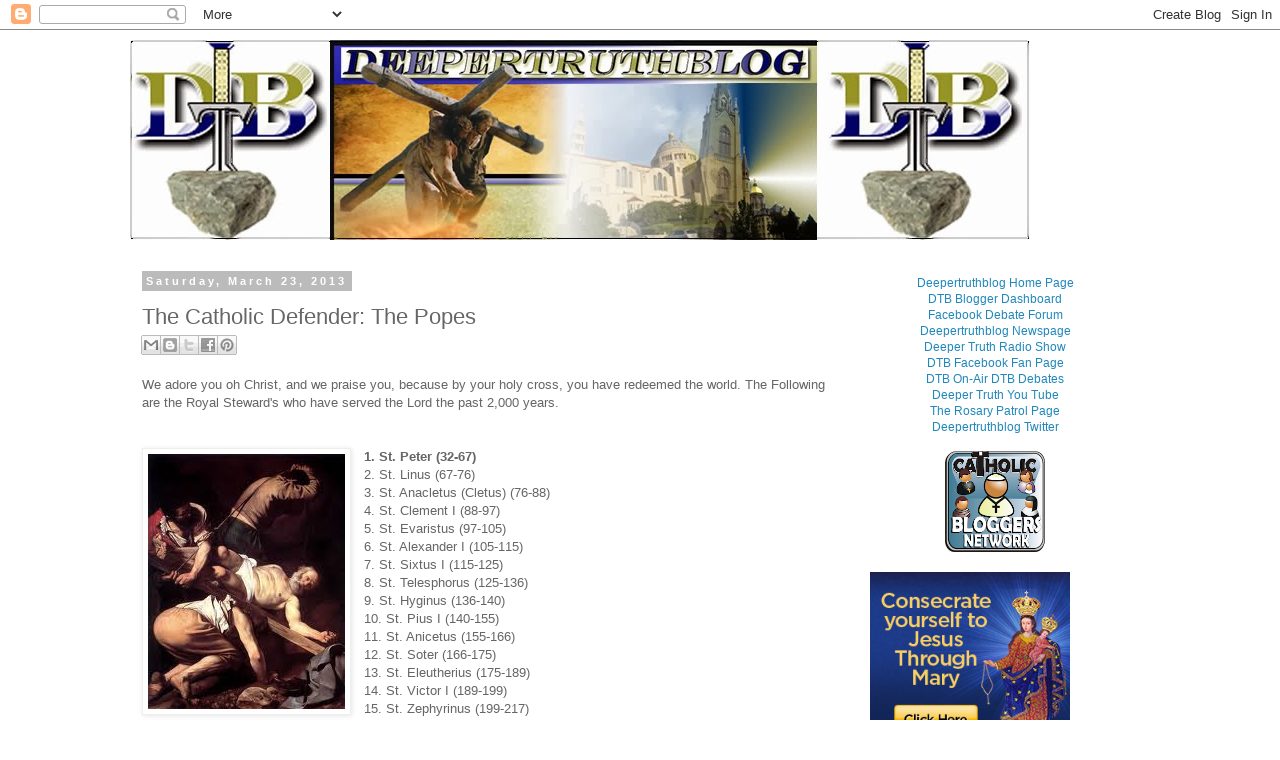

--- FILE ---
content_type: text/html; charset=UTF-8
request_url: http://www.sonlitknight.com/2013/03/the-catholic-defender-popes.html
body_size: 26908
content:
<!DOCTYPE html>
<html class='v2' dir='ltr' xmlns='http://www.w3.org/1999/xhtml' xmlns:b='http://www.google.com/2005/gml/b' xmlns:data='http://www.google.com/2005/gml/data' xmlns:expr='http://www.google.com/2005/gml/expr'>
<head>
<link href='https://www.blogger.com/static/v1/widgets/335934321-css_bundle_v2.css' rel='stylesheet' type='text/css'/>
<meta content='width=1100' name='viewport'/>
<meta content='text/html; charset=UTF-8' http-equiv='Content-Type'/>
<meta content='blogger' name='generator'/>
<link href='http://www.sonlitknight.com/favicon.ico' rel='icon' type='image/x-icon'/>
<link href='http://www.sonlitknight.com/2013/03/the-catholic-defender-popes.html' rel='canonical'/>
<link rel="alternate" type="application/atom+xml" title="Deeper Truth Blog - Atom" href="http://www.sonlitknight.com/feeds/posts/default" />
<link rel="alternate" type="application/rss+xml" title="Deeper Truth Blog - RSS" href="http://www.sonlitknight.com/feeds/posts/default?alt=rss" />
<link rel="service.post" type="application/atom+xml" title="Deeper Truth Blog - Atom" href="https://www.blogger.com/feeds/6956878167646839749/posts/default" />

<link rel="alternate" type="application/atom+xml" title="Deeper Truth Blog - Atom" href="http://www.sonlitknight.com/feeds/4669368552013649143/comments/default" />
<!--Can't find substitution for tag [blog.ieCssRetrofitLinks]-->
<link href='https://blogger.googleusercontent.com/img/b/R29vZ2xl/AVvXsEhdx122E6sk678xUjHG2Hu2UBPxRmZMs5neWafb84EgC9FbRzQPE9T6e8ZtFwpfdcELZdwV1VVE7XCmjck-JaQ8-3rKYA4dDKlYuNX21Q3MTZ-Ywh60VrgLhJTwwPCqDcFNBZxhEXU8_xN1/s320/Peter.jpg' rel='image_src'/>
<meta content='http://www.sonlitknight.com/2013/03/the-catholic-defender-popes.html' property='og:url'/>
<meta content='The Catholic Defender: The Popes' property='og:title'/>
<meta content='We adore you oh Christ, and we praise you, because by your holy cross, you have redeemed the world.  The Following are the Royal Steward&#39;s w...' property='og:description'/>
<meta content='https://blogger.googleusercontent.com/img/b/R29vZ2xl/AVvXsEhdx122E6sk678xUjHG2Hu2UBPxRmZMs5neWafb84EgC9FbRzQPE9T6e8ZtFwpfdcELZdwV1VVE7XCmjck-JaQ8-3rKYA4dDKlYuNX21Q3MTZ-Ywh60VrgLhJTwwPCqDcFNBZxhEXU8_xN1/w1200-h630-p-k-no-nu/Peter.jpg' property='og:image'/>
<title>Deeper Truth Blog: The Catholic Defender: The Popes</title>
<style id='page-skin-1' type='text/css'><!--
/*
-----------------------------------------------
Blogger Template Style
Name:     Simple
Designer: Blogger
URL:      www.blogger.com
----------------------------------------------- */
/* Content
----------------------------------------------- */
body {
font: normal normal 12px 'Trebuchet MS', Trebuchet, Verdana, sans-serif;
color: #666666;
background: #ffffff none repeat scroll top left;
padding: 0 0 0 0;
}
html body .region-inner {
min-width: 0;
max-width: 100%;
width: auto;
}
h2 {
font-size: 22px;
}
a:link {
text-decoration:none;
color: #2288bb;
}
a:visited {
text-decoration:none;
color: #888888;
}
a:hover {
text-decoration:underline;
color: #33aaff;
}
.body-fauxcolumn-outer .fauxcolumn-inner {
background: transparent none repeat scroll top left;
_background-image: none;
}
.body-fauxcolumn-outer .cap-top {
position: absolute;
z-index: 1;
height: 400px;
width: 100%;
}
.body-fauxcolumn-outer .cap-top .cap-left {
width: 100%;
background: transparent none repeat-x scroll top left;
_background-image: none;
}
.content-outer {
-moz-box-shadow: 0 0 0 rgba(0, 0, 0, .15);
-webkit-box-shadow: 0 0 0 rgba(0, 0, 0, .15);
-goog-ms-box-shadow: 0 0 0 #333333;
box-shadow: 0 0 0 rgba(0, 0, 0, .15);
margin-bottom: 1px;
}
.content-inner {
padding: 10px 40px;
}
.content-inner {
background-color: #ffffff;
}
/* Header
----------------------------------------------- */
.header-outer {
background: transparent none repeat-x scroll 0 -400px;
_background-image: none;
}
.Header h1 {
font: normal normal 40px 'Trebuchet MS',Trebuchet,Verdana,sans-serif;
color: #000000;
text-shadow: 0 0 0 rgba(0, 0, 0, .2);
}
.Header h1 a {
color: #000000;
}
.Header .description {
font-size: 18px;
color: #000000;
}
.header-inner .Header .titlewrapper {
padding: 22px 0;
}
.header-inner .Header .descriptionwrapper {
padding: 0 0;
}
/* Tabs
----------------------------------------------- */
.tabs-inner .section:first-child {
border-top: 0 solid #dddddd;
}
.tabs-inner .section:first-child ul {
margin-top: -1px;
border-top: 1px solid #dddddd;
border-left: 1px solid #dddddd;
border-right: 1px solid #dddddd;
}
.tabs-inner .widget ul {
background: transparent none repeat-x scroll 0 -800px;
_background-image: none;
border-bottom: 1px solid #dddddd;
margin-top: 0;
margin-left: -30px;
margin-right: -30px;
}
.tabs-inner .widget li a {
display: inline-block;
padding: .6em 1em;
font: normal normal 12px 'Trebuchet MS', Trebuchet, Verdana, sans-serif;
color: #000000;
border-left: 1px solid #ffffff;
border-right: 1px solid #dddddd;
}
.tabs-inner .widget li:first-child a {
border-left: none;
}
.tabs-inner .widget li.selected a, .tabs-inner .widget li a:hover {
color: #000000;
background-color: #eeeeee;
text-decoration: none;
}
/* Columns
----------------------------------------------- */
.main-outer {
border-top: 0 solid transparent;
}
.fauxcolumn-left-outer .fauxcolumn-inner {
border-right: 1px solid transparent;
}
.fauxcolumn-right-outer .fauxcolumn-inner {
border-left: 1px solid transparent;
}
/* Headings
----------------------------------------------- */
div.widget > h2,
div.widget h2.title {
margin: 0 0 1em 0;
font: normal bold 11px 'Trebuchet MS',Trebuchet,Verdana,sans-serif;
color: #000000;
}
/* Widgets
----------------------------------------------- */
.widget .zippy {
color: #999999;
text-shadow: 2px 2px 1px rgba(0, 0, 0, .1);
}
.widget .popular-posts ul {
list-style: none;
}
/* Posts
----------------------------------------------- */
h2.date-header {
font: normal bold 11px Arial, Tahoma, Helvetica, FreeSans, sans-serif;
}
.date-header span {
background-color: #bbbbbb;
color: #ffffff;
padding: 0.4em;
letter-spacing: 3px;
margin: inherit;
}
.main-inner {
padding-top: 35px;
padding-bottom: 65px;
}
.main-inner .column-center-inner {
padding: 0 0;
}
.main-inner .column-center-inner .section {
margin: 0 1em;
}
.post {
margin: 0 0 45px 0;
}
h3.post-title, .comments h4 {
font: normal normal 22px 'Trebuchet MS',Trebuchet,Verdana,sans-serif;
margin: .75em 0 0;
}
.post-body {
font-size: 110%;
line-height: 1.4;
position: relative;
}
.post-body img, .post-body .tr-caption-container, .Profile img, .Image img,
.BlogList .item-thumbnail img {
padding: 2px;
background: #ffffff;
border: 1px solid #eeeeee;
-moz-box-shadow: 1px 1px 5px rgba(0, 0, 0, .1);
-webkit-box-shadow: 1px 1px 5px rgba(0, 0, 0, .1);
box-shadow: 1px 1px 5px rgba(0, 0, 0, .1);
}
.post-body img, .post-body .tr-caption-container {
padding: 5px;
}
.post-body .tr-caption-container {
color: #666666;
}
.post-body .tr-caption-container img {
padding: 0;
background: transparent;
border: none;
-moz-box-shadow: 0 0 0 rgba(0, 0, 0, .1);
-webkit-box-shadow: 0 0 0 rgba(0, 0, 0, .1);
box-shadow: 0 0 0 rgba(0, 0, 0, .1);
}
.post-header {
margin: 0 0 1.5em;
line-height: 1.6;
font-size: 90%;
}
.post-footer {
margin: 20px -2px 0;
padding: 5px 10px;
color: #666666;
background-color: #eeeeee;
border-bottom: 1px solid #eeeeee;
line-height: 1.6;
font-size: 90%;
}
#comments .comment-author {
padding-top: 1.5em;
border-top: 1px solid transparent;
background-position: 0 1.5em;
}
#comments .comment-author:first-child {
padding-top: 0;
border-top: none;
}
.avatar-image-container {
margin: .2em 0 0;
}
#comments .avatar-image-container img {
border: 1px solid #eeeeee;
}
/* Comments
----------------------------------------------- */
.comments .comments-content .icon.blog-author {
background-repeat: no-repeat;
background-image: url([data-uri]);
}
.comments .comments-content .loadmore a {
border-top: 1px solid #999999;
border-bottom: 1px solid #999999;
}
.comments .comment-thread.inline-thread {
background-color: #eeeeee;
}
.comments .continue {
border-top: 2px solid #999999;
}
/* Accents
---------------------------------------------- */
.section-columns td.columns-cell {
border-left: 1px solid transparent;
}
.blog-pager {
background: transparent url(//www.blogblog.com/1kt/simple/paging_dot.png) repeat-x scroll top center;
}
.blog-pager-older-link, .home-link,
.blog-pager-newer-link {
background-color: #ffffff;
padding: 5px;
}
.footer-outer {
border-top: 1px dashed #bbbbbb;
}
/* Mobile
----------------------------------------------- */
body.mobile  {
background-size: auto;
}
.mobile .body-fauxcolumn-outer {
background: transparent none repeat scroll top left;
}
.mobile .body-fauxcolumn-outer .cap-top {
background-size: 100% auto;
}
.mobile .content-outer {
-webkit-box-shadow: 0 0 3px rgba(0, 0, 0, .15);
box-shadow: 0 0 3px rgba(0, 0, 0, .15);
}
.mobile .tabs-inner .widget ul {
margin-left: 0;
margin-right: 0;
}
.mobile .post {
margin: 0;
}
.mobile .main-inner .column-center-inner .section {
margin: 0;
}
.mobile .date-header span {
padding: 0.1em 10px;
margin: 0 -10px;
}
.mobile h3.post-title {
margin: 0;
}
.mobile .blog-pager {
background: transparent none no-repeat scroll top center;
}
.mobile .footer-outer {
border-top: none;
}
.mobile .main-inner, .mobile .footer-inner {
background-color: #ffffff;
}
.mobile-index-contents {
color: #666666;
}
.mobile-link-button {
background-color: #2288bb;
}
.mobile-link-button a:link, .mobile-link-button a:visited {
color: #ffffff;
}
.mobile .tabs-inner .section:first-child {
border-top: none;
}
.mobile .tabs-inner .PageList .widget-content {
background-color: #eeeeee;
color: #000000;
border-top: 1px solid #dddddd;
border-bottom: 1px solid #dddddd;
}
.mobile .tabs-inner .PageList .widget-content .pagelist-arrow {
border-left: 1px solid #dddddd;
}

--></style>
<style id='template-skin-1' type='text/css'><!--
body {
min-width: 1100px;
}
.content-outer, .content-fauxcolumn-outer, .region-inner {
min-width: 1100px;
max-width: 1100px;
_width: 1100px;
}
.main-inner .columns {
padding-left: 0;
padding-right: 310px;
}
.main-inner .fauxcolumn-center-outer {
left: 0;
right: 310px;
/* IE6 does not respect left and right together */
_width: expression(this.parentNode.offsetWidth -
parseInt("0") -
parseInt("310px") + 'px');
}
.main-inner .fauxcolumn-left-outer {
width: 0;
}
.main-inner .fauxcolumn-right-outer {
width: 310px;
}
.main-inner .column-left-outer {
width: 0;
right: 100%;
margin-left: -0;
}
.main-inner .column-right-outer {
width: 310px;
margin-right: -310px;
}
#layout {
min-width: 0;
}
#layout .content-outer {
min-width: 0;
width: 800px;
}
#layout .region-inner {
min-width: 0;
width: auto;
}
--></style>
<link href='http://www.dtbwebservices.com/blogtemplete.css' rel='stylesheet' type='text/css'/>
<link href='https://www.blogger.com/dyn-css/authorization.css?targetBlogID=6956878167646839749&amp;zx=17c5d4ec-1b8a-4230-a8ea-c9fb18e3a48a' media='none' onload='if(media!=&#39;all&#39;)media=&#39;all&#39;' rel='stylesheet'/><noscript><link href='https://www.blogger.com/dyn-css/authorization.css?targetBlogID=6956878167646839749&amp;zx=17c5d4ec-1b8a-4230-a8ea-c9fb18e3a48a' rel='stylesheet'/></noscript>
<meta name='google-adsense-platform-account' content='ca-host-pub-1556223355139109'/>
<meta name='google-adsense-platform-domain' content='blogspot.com'/>

</head>
<body class='loading variant-simplysimple'>
<div class='navbar section' id='navbar'><div class='widget Navbar' data-version='1' id='Navbar1'><script type="text/javascript">
    function setAttributeOnload(object, attribute, val) {
      if(window.addEventListener) {
        window.addEventListener('load',
          function(){ object[attribute] = val; }, false);
      } else {
        window.attachEvent('onload', function(){ object[attribute] = val; });
      }
    }
  </script>
<div id="navbar-iframe-container"></div>
<script type="text/javascript" src="https://apis.google.com/js/platform.js"></script>
<script type="text/javascript">
      gapi.load("gapi.iframes:gapi.iframes.style.bubble", function() {
        if (gapi.iframes && gapi.iframes.getContext) {
          gapi.iframes.getContext().openChild({
              url: 'https://www.blogger.com/navbar/6956878167646839749?po\x3d4669368552013649143\x26origin\x3dhttp://www.sonlitknight.com',
              where: document.getElementById("navbar-iframe-container"),
              id: "navbar-iframe"
          });
        }
      });
    </script><script type="text/javascript">
(function() {
var script = document.createElement('script');
script.type = 'text/javascript';
script.src = '//pagead2.googlesyndication.com/pagead/js/google_top_exp.js';
var head = document.getElementsByTagName('head')[0];
if (head) {
head.appendChild(script);
}})();
</script>
</div></div>
<div class='body-fauxcolumns'>
<div class='fauxcolumn-outer body-fauxcolumn-outer'>
<div class='cap-top'>
<div class='cap-left'></div>
<div class='cap-right'></div>
</div>
<div class='fauxborder-left'>
<div class='fauxborder-right'></div>
<div class='fauxcolumn-inner'>
</div>
</div>
<div class='cap-bottom'>
<div class='cap-left'></div>
<div class='cap-right'></div>
</div>
</div>
</div>
<div class='content'>
<div class='content-fauxcolumns'>
<div class='fauxcolumn-outer content-fauxcolumn-outer'>
<div class='cap-top'>
<div class='cap-left'></div>
<div class='cap-right'></div>
</div>
<div class='fauxborder-left'>
<div class='fauxborder-right'></div>
<div class='fauxcolumn-inner'>
</div>
</div>
<div class='cap-bottom'>
<div class='cap-left'></div>
<div class='cap-right'></div>
</div>
</div>
</div>
<div class='content-outer'>
<div class='content-cap-top cap-top'>
<div class='cap-left'></div>
<div class='cap-right'></div>
</div>
<div class='fauxborder-left content-fauxborder-left'>
<div class='fauxborder-right content-fauxborder-right'></div>
<div class='content-inner'>
<header>
<div class='header-outer'>
<div class='header-cap-top cap-top'>
<div class='cap-left'></div>
<div class='cap-right'></div>
</div>
<div class='fauxborder-left header-fauxborder-left'>
<div class='fauxborder-right header-fauxborder-right'></div>
<div class='region-inner header-inner'>
<div class='header section' id='header'><div class='widget Header' data-version='1' id='Header1'>
<div id='header-inner'>
<a href='http://www.sonlitknight.com/' style='display: block'>
<img alt='Deeper Truth Blog' height='200px; ' id='Header1_headerimg' src='https://blogger.googleusercontent.com/img/b/R29vZ2xl/AVvXsEhjaWPivQm4MNPjgd3jbMFz5jHOlwXxeL7_jKeUObBnz4mK-aUIcrYxxQXDX2bxzi45T_KFBb5JALtmbSvmVdp5a8FCqUBt2bYZA5RQPeyyyIDBY040N84MwNM_t6RGBIGptvA7TnjNhyY/s1600/bannerz.jpg' style='display: block' width='900px; '/>
</a>
</div>
</div></div>
</div>
</div>
<div class='header-cap-bottom cap-bottom'>
<div class='cap-left'></div>
<div class='cap-right'></div>
</div>
</div>
</header>
<div class='tabs-outer'>
<div class='tabs-cap-top cap-top'>
<div class='cap-left'></div>
<div class='cap-right'></div>
</div>
<div class='fauxborder-left tabs-fauxborder-left'>
<div class='fauxborder-right tabs-fauxborder-right'></div>
<div class='region-inner tabs-inner'>
<div class='tabs no-items section' id='crosscol'></div>
<div class='tabs no-items section' id='crosscol-overflow'></div>
</div>
</div>
<div class='tabs-cap-bottom cap-bottom'>
<div class='cap-left'></div>
<div class='cap-right'></div>
</div>
</div>
<div class='main-outer'>
<div class='main-cap-top cap-top'>
<div class='cap-left'></div>
<div class='cap-right'></div>
</div>
<div class='fauxborder-left main-fauxborder-left'>
<div class='fauxborder-right main-fauxborder-right'></div>
<div class='region-inner main-inner'>
<div class='columns fauxcolumns'>
<div class='fauxcolumn-outer fauxcolumn-center-outer'>
<div class='cap-top'>
<div class='cap-left'></div>
<div class='cap-right'></div>
</div>
<div class='fauxborder-left'>
<div class='fauxborder-right'></div>
<div class='fauxcolumn-inner'>
</div>
</div>
<div class='cap-bottom'>
<div class='cap-left'></div>
<div class='cap-right'></div>
</div>
</div>
<div class='fauxcolumn-outer fauxcolumn-left-outer'>
<div class='cap-top'>
<div class='cap-left'></div>
<div class='cap-right'></div>
</div>
<div class='fauxborder-left'>
<div class='fauxborder-right'></div>
<div class='fauxcolumn-inner'>
</div>
</div>
<div class='cap-bottom'>
<div class='cap-left'></div>
<div class='cap-right'></div>
</div>
</div>
<div class='fauxcolumn-outer fauxcolumn-right-outer'>
<div class='cap-top'>
<div class='cap-left'></div>
<div class='cap-right'></div>
</div>
<div class='fauxborder-left'>
<div class='fauxborder-right'></div>
<div class='fauxcolumn-inner'>
</div>
</div>
<div class='cap-bottom'>
<div class='cap-left'></div>
<div class='cap-right'></div>
</div>
</div>
<!-- corrects IE6 width calculation -->
<div class='columns-inner'>
<div class='column-center-outer'>
<div class='column-center-inner'>
<div class='main section' id='main'><div class='widget Blog' data-version='1' id='Blog1'>
<div class='blog-posts hfeed'>

          <div class="date-outer">
        
<h2 class='date-header'><span>Saturday, March 23, 2013</span></h2>

          <div class="date-posts">
        
<div class='post-outer'>
<div class='post hentry' itemprop='blogPost' itemscope='itemscope' itemtype='http://schema.org/BlogPosting'>
<meta content='https://blogger.googleusercontent.com/img/b/R29vZ2xl/AVvXsEhdx122E6sk678xUjHG2Hu2UBPxRmZMs5neWafb84EgC9FbRzQPE9T6e8ZtFwpfdcELZdwV1VVE7XCmjck-JaQ8-3rKYA4dDKlYuNX21Q3MTZ-Ywh60VrgLhJTwwPCqDcFNBZxhEXU8_xN1/s320/Peter.jpg' itemprop='image_url'/>
<meta content='6956878167646839749' itemprop='blogId'/>
<meta content='4669368552013649143' itemprop='postId'/>
<a name='4669368552013649143'></a>
<h3 class='post-title entry-title' itemprop='name'>
The Catholic Defender: The Popes
</h3>
<div class='post-header'>
<div class='post-header-line-1'><div class='post-share-buttons goog-inline-block'>
<a class='goog-inline-block share-button sb-email' href='https://www.blogger.com/share-post.g?blogID=6956878167646839749&postID=4669368552013649143&target=email' target='_blank' title='Email This'><span class='share-button-link-text'>Email This</span></a><a class='goog-inline-block share-button sb-blog' href='https://www.blogger.com/share-post.g?blogID=6956878167646839749&postID=4669368552013649143&target=blog' onclick='window.open(this.href, "_blank", "height=270,width=475"); return false;' target='_blank' title='BlogThis!'><span class='share-button-link-text'>BlogThis!</span></a><a class='goog-inline-block share-button sb-twitter' href='https://www.blogger.com/share-post.g?blogID=6956878167646839749&postID=4669368552013649143&target=twitter' target='_blank' title='Share to X'><span class='share-button-link-text'>Share to X</span></a><a class='goog-inline-block share-button sb-facebook' href='https://www.blogger.com/share-post.g?blogID=6956878167646839749&postID=4669368552013649143&target=facebook' onclick='window.open(this.href, "_blank", "height=430,width=640"); return false;' target='_blank' title='Share to Facebook'><span class='share-button-link-text'>Share to Facebook</span></a><a class='goog-inline-block share-button sb-pinterest' href='https://www.blogger.com/share-post.g?blogID=6956878167646839749&postID=4669368552013649143&target=pinterest' target='_blank' title='Share to Pinterest'><span class='share-button-link-text'>Share to Pinterest</span></a>
</div>
</div>
</div>
<div class='post-body entry-content' id='post-body-4669368552013649143' itemprop='description articleBody'>
We adore you oh Christ, and we praise you, because by your holy cross, you have redeemed the world.  The Following are the Royal Steward's who have served the Lord the past 2,000 years.<br />
<br />
<br />
<a href="https://blogger.googleusercontent.com/img/b/R29vZ2xl/AVvXsEhdx122E6sk678xUjHG2Hu2UBPxRmZMs5neWafb84EgC9FbRzQPE9T6e8ZtFwpfdcELZdwV1VVE7XCmjck-JaQ8-3rKYA4dDKlYuNX21Q3MTZ-Ywh60VrgLhJTwwPCqDcFNBZxhEXU8_xN1/s1600/Peter.jpg" imageanchor="1" style="clear: left; float: left; margin-bottom: 1em; margin-right: 1em;"><img border="0" src="https://blogger.googleusercontent.com/img/b/R29vZ2xl/AVvXsEhdx122E6sk678xUjHG2Hu2UBPxRmZMs5neWafb84EgC9FbRzQPE9T6e8ZtFwpfdcELZdwV1VVE7XCmjck-JaQ8-3rKYA4dDKlYuNX21Q3MTZ-Ywh60VrgLhJTwwPCqDcFNBZxhEXU8_xN1/s320/Peter.jpg" /></a><b>1. St. Peter (32-67)</b><br />
2. St. Linus (67-76)<br />
3. St. Anacletus (Cletus) (76-88)<br />
4. St. Clement I (88-97)<br />
5. St. Evaristus (97-105)<br />
6. St. Alexander I (105-115)<br />
7. St. Sixtus I (115-125)<br />
8. St. Telesphorus (125-136)<br />
9. St. Hyginus (136-140)<br />
10. St. Pius I (140-155)<br />
11. St. Anicetus (155-166)<br />
12. St. Soter (166-175)<br />
13. St. Eleutherius (175-189)<br />
14. St. Victor I (189-199)<br />
<a href="https://blogger.googleusercontent.com/img/b/R29vZ2xl/AVvXsEiLdDg6CyV0LA3dBrP6l43DSkMyo3mwDIge2-0Z5NfCX5XH6qVNobjt0QVc90nPiOS-dmwZLPHgKJleX-DdFRB9zcpdHzKc-VopUOgWXKW9Ho3EDa9K-jRKUX9nmM0xeXNjk46QFensKBu4/s1600/sixtus+II.jpg" imageanchor="1" style="clear: left; float: left; margin-bottom: 1em; margin-right: 1em;"><img border="0" src="https://blogger.googleusercontent.com/img/b/R29vZ2xl/AVvXsEiLdDg6CyV0LA3dBrP6l43DSkMyo3mwDIge2-0Z5NfCX5XH6qVNobjt0QVc90nPiOS-dmwZLPHgKJleX-DdFRB9zcpdHzKc-VopUOgWXKW9Ho3EDa9K-jRKUX9nmM0xeXNjk46QFensKBu4/s320/sixtus+II.jpg" /></a>15. St. Zephyrinus (199-217)<br />
16. St. Callistus I (217-22)<br />
17. St. Urban I (222-30)<br />
18. St. Pontain (230-35)<br />
19. St. Anterus (235-36)<br />
20. St. Fabian (236-50)<br />
21. St. Cornelius (251-53)<br />
22. St. Lucius I (253-54)<br />
23. St. Stephen I (254-257)<br />
<b>24. St. Sixtus II (257-258)</b><br />
25. St. Dionysius (260-268)<br />
26. St. Felix I (269-274)<br />
27. St. Eutychian (275-283)<br />
<a href="https://blogger.googleusercontent.com/img/b/R29vZ2xl/AVvXsEjNdhLC7KWZlaNiWD_xiUE5ixVQ56xwiW5dRXiYpRzI0jNXLD0z4uC96pmgiMotbYuiGhtNF6Ra3v_Os6icLWZSXKJsZ7iZTEWwMAMC6HGNF9nUv7jyaB3fjxpmDt2MCGV4onlJ0yzEivdV/s1600/Sylvester.jpg" imageanchor="1" style="clear: left; float: left; margin-bottom: 1em; margin-right: 1em;"><img border="0" src="https://blogger.googleusercontent.com/img/b/R29vZ2xl/AVvXsEjNdhLC7KWZlaNiWD_xiUE5ixVQ56xwiW5dRXiYpRzI0jNXLD0z4uC96pmgiMotbYuiGhtNF6Ra3v_Os6icLWZSXKJsZ7iZTEWwMAMC6HGNF9nUv7jyaB3fjxpmDt2MCGV4onlJ0yzEivdV/s320/Sylvester.jpg" /></a>28. St. Caius (283-296)<br />
29. St. Marcellinus (296-304)<br />
30. St. Marcellus I (308-309)<br />
31. St. Eusebius (309 or 310)<br />
32. St. Miltiades (311-14)<br />
<br />
<b>33. St. Sylvester I (314-35)</b><br />
34. St. Marcus (336)<br />
35. St. Julius I (337-52)<br />
36. Liberius (352-66)<br />
37. St. Damasus I (366-83)<br />
38. St. Siricius (384-99)<br />
39. St. Anastasius I (399-401)<br />
<a href="https://blogger.googleusercontent.com/img/b/R29vZ2xl/AVvXsEh47TIVqCo42NwW493qkEh3H-jbQvOG5SNsAsIUal7CU1saVUcUIrdeoRfpDnd_xJnC3kg4CfroLFlC30qm7FbxXV2hGsgOBUggBCflmNPWF2DMcrzboHWbYMcPiJI0enXhhB_hqrUKhgT0/s1600/leo+1.jpg" imageanchor="1" style="clear: left; float: left; margin-bottom: 1em; margin-right: 1em;"><img border="0" src="https://blogger.googleusercontent.com/img/b/R29vZ2xl/AVvXsEh47TIVqCo42NwW493qkEh3H-jbQvOG5SNsAsIUal7CU1saVUcUIrdeoRfpDnd_xJnC3kg4CfroLFlC30qm7FbxXV2hGsgOBUggBCflmNPWF2DMcrzboHWbYMcPiJI0enXhhB_hqrUKhgT0/s320/leo+1.jpg" /></a>40. St. Innocent I (401-17)<br />
41. St. Zosimus (417-18)<br />
42. St. Boniface I (418-22)<br />
43. St. Celestine I (422-32)<br />
44. St. Sixtus III (432-40)<br />
<br />
<b>45. St. Leo I (the Great) (440-61)</b><br />
46. St. Hilarius (461-68)<br />
47. St. Simplicius (468-83)<br />
48. St. Felix III (II) (483-92)<br />
<a href="https://blogger.googleusercontent.com/img/b/R29vZ2xl/AVvXsEg4pBwtVjgxLCAil9ZNLYuifoVHs2u-RHX38Xw65NhIpHTHowMU2GeY7IKtxAw-HsCdOHBc3XroEIvCF5wpKu750sonVo8_RN1rVa7kXoYZMfx3W4p7ly5eYk_mmTfbfGFXY75WfnTO5z0L/s1600/boniface+ii.jpg" imageanchor="1" style="clear: left; float: left; margin-bottom: 1em; margin-right: 1em;"><img border="0" src="https://blogger.googleusercontent.com/img/b/R29vZ2xl/AVvXsEg4pBwtVjgxLCAil9ZNLYuifoVHs2u-RHX38Xw65NhIpHTHowMU2GeY7IKtxAw-HsCdOHBc3XroEIvCF5wpKu750sonVo8_RN1rVa7kXoYZMfx3W4p7ly5eYk_mmTfbfGFXY75WfnTO5z0L/s320/boniface+ii.jpg" /></a>49. St. Gelasius I (492-96)<br />
50. Anastasius II (496-98)<br />
51. St. Symmachus (498-514)<br />
52. St. Hormisdas (514-23)<br />
53. St. John I (523-26)<br />
54. St. Felix IV (III) (526-30)<br />
<br />
<b>55. Boniface II (530-32)</b><br />
<a href="https://blogger.googleusercontent.com/img/b/R29vZ2xl/AVvXsEg2BdLCRAcdYbHLTkW7jLOFoc3210uIE0l302-XWLq3Erp0fAuMCNu5ODoi_DsQb5wGlZJq_M3vWqSTDaiqy39Y7lRvXqq1SJL7BLq1S1O5aOZ77_CkWQUEBna_JaFEs_gVPvZ7FMUSO4hN/s1600/gregory+the+great.jpg" imageanchor="1" style="clear: left; float: left; margin-bottom: 1em; margin-right: 1em;"><img border="0" src="https://blogger.googleusercontent.com/img/b/R29vZ2xl/AVvXsEg2BdLCRAcdYbHLTkW7jLOFoc3210uIE0l302-XWLq3Erp0fAuMCNu5ODoi_DsQb5wGlZJq_M3vWqSTDaiqy39Y7lRvXqq1SJL7BLq1S1O5aOZ77_CkWQUEBna_JaFEs_gVPvZ7FMUSO4hN/s320/gregory+the+great.jpg" /></a>56. John II (533-35)<br />
57. St. Agapetus I (535-36)<br />
58. St. Silverius (536-37)<br />
59. Vigilius (537-55)<br />
60. Pelagius I (556-61)<br />
61. John III (561-74)<br />
62. Benedict I (575-79)<br />
63. Pelagius II (579-90)<br />
<br />
<b>64. St. Gregory I (the Great) (590-604)</b><br />
65. Sabinian (604-606)<br />
<a href="https://blogger.googleusercontent.com/img/b/R29vZ2xl/AVvXsEj4ltu5r2imqVWa_JF6znubY-4JioI6sGMjy1ykXOSP61MDHIVit2nYWg_7D_A40g79lFVQVquGFuUf0TYuwM-dIqjK9YtMwNxXe7FDBvqAq0PD7DyH8WwJmXjWJUyUJum3Cicgfx663NO1/s1600/martin.jpg" imageanchor="1" style="clear: left; float: left; margin-bottom: 1em; margin-right: 1em;"><img border="0" src="https://blogger.googleusercontent.com/img/b/R29vZ2xl/AVvXsEj4ltu5r2imqVWa_JF6znubY-4JioI6sGMjy1ykXOSP61MDHIVit2nYWg_7D_A40g79lFVQVquGFuUf0TYuwM-dIqjK9YtMwNxXe7FDBvqAq0PD7DyH8WwJmXjWJUyUJum3Cicgfx663NO1/s320/martin.jpg" /></a>66. Boniface III (607)<br />
67. St. Boniface IV (608-15)<br />
68. St. Deusdedit (Adeodatus I) (615-18)<br />
69. Boniface V (619-25)<br />
70. Honorius I (625-38)<br />
71. Severinus (640)<br />
72. John IV (640-42)<br />
73. Theodore I (642-49)<br />
<br />
<b>74. St. Martin I (649-55)</b><br />
75. St. Eugene I (655-57)<br />
76. St. Vitalian (657-72)<br />
77. Adeodatus (II) (672-76)<br />
78. Donus (676-78)<br />
<a href="https://blogger.googleusercontent.com/img/b/R29vZ2xl/AVvXsEjRPcYom1mr2lL3RhWEGhUN2FuZoarFekEiY8iCNyaqd9FT4SEnPNI2GxSLYA1Zfw4xxG6cTMZDcLSeAfCk9L5EDkzNxWYN6HL4XNPT8hWtdm-XTJmYq2uUl0tX5R142NYDXo0xsHeDZ5ZO/s1600/sergius.jpg" imageanchor="1" style="clear: left; float: left; margin-bottom: 1em; margin-right: 1em;"><img border="0" src="https://blogger.googleusercontent.com/img/b/R29vZ2xl/AVvXsEjRPcYom1mr2lL3RhWEGhUN2FuZoarFekEiY8iCNyaqd9FT4SEnPNI2GxSLYA1Zfw4xxG6cTMZDcLSeAfCk9L5EDkzNxWYN6HL4XNPT8hWtdm-XTJmYq2uUl0tX5R142NYDXo0xsHeDZ5ZO/s320/sergius.jpg" /></a>79. St. Agatho (678-81)<br />
80. St. Leo II (682-83)<br />
81. St. Benedict II (684-85)<br />
82. John V (685-86)<br />
83. Conon (686-87)<br />
<br />
<b>84. St. Sergius I (687-701)</b><br />
85. John VI (701-05)<br />
<a href="https://blogger.googleusercontent.com/img/b/R29vZ2xl/AVvXsEhInFjWLIbwThu2HVYfaY80gHPdfTgqPTqCS5vZjf2nQkjF1xGWp0I-G7AF4UDb2-jxPiwiYHcHocZ70wUzgjNvsDfoweeK762SKn43YRn9S1QQUf1us1iQY_VHbEiYp6W3fUKEEef6c-nh/s1600/Pope+Paul+1.jpg" imageanchor="1" style="clear: left; float: left; margin-bottom: 1em; margin-right: 1em;"><img border="0" src="https://blogger.googleusercontent.com/img/b/R29vZ2xl/AVvXsEhInFjWLIbwThu2HVYfaY80gHPdfTgqPTqCS5vZjf2nQkjF1xGWp0I-G7AF4UDb2-jxPiwiYHcHocZ70wUzgjNvsDfoweeK762SKn43YRn9S1QQUf1us1iQY_VHbEiYp6W3fUKEEef6c-nh/s320/Pope+Paul+1.jpg" /></a>86. John VII (705-07)<br />
87. Sisinnius (708)<br />
88. Constantine (708-15)<br />
89. St. Gregory II (715-31)<br />
90. St. Gregory III (731-41)<br />
91. St. Zachary (741-52)<br />
92. Stephen II (752)<br />
93. Stephen III (752-57)<br />
<br />
<b>94. St. Paul I (757-67)</b><br />
<a href="https://blogger.googleusercontent.com/img/b/R29vZ2xl/AVvXsEirBvA2Ik_76i2XQtJQ32yPSIMw7WMzsRS5LKvWFhet0-BQ8PRy4VokxoqTdIQJmQBUXnetZnpdDG465h6HZag2uBrZoHwG6c1fxJRopfixVy20JRsJBBCRp5s_83x9TUaW8UL2I6RWbSm_/s1600/Pope-Valentine.jpg" imageanchor="1" style="clear: left; float: left; margin-bottom: 1em; margin-right: 1em;"><img border="0" src="https://blogger.googleusercontent.com/img/b/R29vZ2xl/AVvXsEirBvA2Ik_76i2XQtJQ32yPSIMw7WMzsRS5LKvWFhet0-BQ8PRy4VokxoqTdIQJmQBUXnetZnpdDG465h6HZag2uBrZoHwG6c1fxJRopfixVy20JRsJBBCRp5s_83x9TUaW8UL2I6RWbSm_/s320/Pope-Valentine.jpg" /></a>95. Stephen IV (767-72)<br />
96. Adrian I (772-95)<br />
97. St. Leo III (795-816)<br />
98. Stephen V (816-17)<br />
99. St. Paschal I (817-24)<br />
100. Eugene II (824-27)<br />
<br />
<b>101. Valentine (827)</b><br />
102. Gregory IV (827-44)<br />
103. Sergius II (844-47)<br />
104. St. Leo IV (847-55)<br />
105. Benedict III (855-58)<br />
106. St. Nicholas I (the Great) (858-67)<br />
107. Adrian II (867-72)<br />
108. John VIII (872-82)<br />
109. Marinus I (882-84)<br />
110. St. Adrian III (884-85)<br />
111. Stephen VI (885-91)<br />
112. Formosus (891-96)<br />
113. Boniface VI (896)<br />
114. Stephen VII (896-97)<br />
115. Romanus (897)<br />
116. Theodore II (897)<br />
117. John IX (898-900)<br />
118. Benedict IV (900-03)<br />
119. Leo V (903)<br />
120. Sergius III (904-11)<br />
121. Anastasius III (911-13)<br />
122. Lando (913-14)<br />
123. John X (914-28)<br />
124. Leo VI (928)<br />
125. Stephen VIII (929-31)<br />
126. John XI (931-35)<br />
127. Leo VII (936-39)<br />
128. Stephen IX (939-42)<br />
129. Marinus II (942-46)<br />
130. Agapetus II (946-55)<br />
131. John XII (955-63)<br />
132. Leo VIII (963-64)<br />
133. Benedict V (964)<br />
134. John XIII (965-72)<br />
135. Benedict VI (973-74)<br />
136. Benedict VII (974-83)<br />
137. John XIV (983-84)<br />
138. John XV (985-96)<br />
139. Gregory V (996-99)<br />
140. Sylvester II (999-1003)<br />
141. John XVII (1003)<br />
142. John XVIII (1003-09)<br />
143. Sergius IV (1009-12)<br />
144. Benedict VIII (1012-24)<br />
145. John XIX (1024-32)<br />
146. Benedict IX (1032-45)<br />
147. Sylvester III (1045)<br />
148. Benedict IX (1045)<br />
149. Gregory VI (1045-46)<br />
150. Clement II (1046-47)<br />
151. Benedict IX (1047-48)<br />
152. Damasus II (1048)<br />
153. St. Leo IX (1049-54)<br />
154. Victor II (1055-57)<br />
155. Stephen X (1057-58)<br />
156. Nicholas II (1058-61)<br />
157. Alexander II (1061-73)<br />
158. St. Gregory VII (1073-85)<br />
159. Blessed Victor III (1086-87)<br />
160. Blessed Urban II (1088-99)<br />
161. Paschal II (1099-1118)<br />
162. Gelasius II (1118-19)<br />
163. Callistus II (1119-24)<br />
164. Honorius II (1124-30)<br />
165. Innocent II (1130-43)<br />
166. Celestine II (1143-44)<br />
167. Lucius II (1144-45)<br />
168. Blessed Eugene III (1145-53)<br />
169. Anastasius IV (1153-54)<br />
170. Adrian IV (1154-59)<br />
171. Alexander III (1159-81)<br />
172. Lucius III (1181-85)<br />
173. Urban III (1185-87)<br />
174. Gregory VIII (1187)<br />
175. Clement III (1187-91)<br />
176. Celestine III (1191-98)<br />
177. Innocent III (1198-1216)<br />
178. Honorius III (1216-27)<br />
179. Gregory IX (1227-41)<br />
180. Celestine IV (1241)<br />
181. Innocent IV (1243-54)<br />
182. Alexander IV (1254-61)<br />
183. Urban IV (1261-64)<br />
184. Clement IV (1265-68)<br />
185. Blessed Gregory X (1271-76)<br />
186. Blessed Innocent V (1276)<br />
187. Adrian V (1276)<br />
188. John XXI (1276-77)<br />
189. Nicholas III (1277-80)<br />
190. Martin IV (1281-85)<br />
191. Honorius IV (1285-87)<br />
192. Nicholas IV (1288-92)<br />
193. St. Celestine V (1294)<br />
194. Boniface VIII (1294-1303)<br />
195. Blessed Benedict XI (1303-04)<br />
196. Clement V (1305-14)<br />
197. John XXII (1316-34)<br />
198. Benedict XII (1334-42)<br />
199. Clement VI (1342-52)<br />
200. Innocent VI (1352-62)<br />
201. Blessed Urban V (1362-70)<br />
202. Gregory XI (1370-78)<br />
203. Urban VI (1378-89)<br />
204. Boniface IX (1389-1404)<br />
205. Innocent VII (1404-06)<br />
206. Gregory XII (1406-15)<br />
207. Martin V (1417-31)<br />
208. Eugene IV (1431-47)<br />
209. Nicholas V (1447-55)<br />
210. Callistus III (1455-58)<br />
211. Pius II (1458-64)<br />
212. Paul II (1464-71)<br />
213. Sixtus IV (1471-84)<br />
214. Innocent VIII (1484-92)<br />
215. Alexander VI (1492-1503)<br />
216. Pius III (1503)<br />
217. Julius II (1503-13)<br />
218. Leo X (1513-21)<br />
219. Adrian VI (1522-23)<br />
220. Clement VII (1523-34)<br />
221. Paul III (1534-49)<br />
222. Julius III (1550-55)<br />
223. Marcellus II (1555)<br />
224. Paul IV (1555-59)<br />
225. Pius IV (1559-65)<br />
226. St. Pius V (1566-72)<br />
227. Gregory XIII (1572-85)<br />
228. Sixtus V (1585-90)<br />
229. Urban VII (1590)<br />
230. Gregory XIV (1590-91)<br />
231. Innocent IX (1591)<br />
232. Clement VIII (1592-1605)<br />
233. Leo XI (1605)<br />
234. Paul V (1605-21)<br />
235. Gregory XV (1621-23)<br />
236. Urban VIII (1623-44)<br />
237. Innocent X (1644-55)<br />
238. Alexander VII (1655-67)<br />
239. Clement IX (1667-69)<br />
240. Clement X (1670-76)<br />
241. Blessed Innocent XI (1676-89)<br />
242. Alexander VIII (1689-91)<br />
243. Innocent XII (1691-1700)<br />
244. Clement XI (1700-21)<br />
245. Innocent XIII (1721-24)<br />
246. Benedict XIII (1724-30)<br />
247. Clement XII (1730-40)<br />
248. Benedict XIV (1740-58)<br />
249. Clement XIII (1758-69)<br />
250. Clement XIV (1769-74)<br />
251. Pius VI (1775-99)<br />
252. Pius VII (1800-23)<br />
253. Leo XII (1823-29)<br />
254. Pius VIII (1829-30)<br />
255. Gregory XVI (1831-46)<br />
256. Blessed Pius IX (1846-78)<br />
<a href="https://blogger.googleusercontent.com/img/b/R29vZ2xl/AVvXsEhwwlQPYPXZulkxMZZylnV7ooRWUuW1diTH-SvdlPGbTOCEWNWdVvq-IqG7z6HmBiQvAaZvHbrvZLbqtIXMKX2L4KJoF4rJlgS-96j2Hqwg2gGfGMLFOm31NJehzylVV45lfECdardFZC7_/s1600/francis+pope.jpg" imageanchor="1" style="clear: left; float: left; margin-bottom: 1em; margin-right: 1em;"><img border="0" src="https://blogger.googleusercontent.com/img/b/R29vZ2xl/AVvXsEhwwlQPYPXZulkxMZZylnV7ooRWUuW1diTH-SvdlPGbTOCEWNWdVvq-IqG7z6HmBiQvAaZvHbrvZLbqtIXMKX2L4KJoF4rJlgS-96j2Hqwg2gGfGMLFOm31NJehzylVV45lfECdardFZC7_/s320/francis+pope.jpg" /></a>257. Leo XIII (1878-1903)<br />
258. St. Pius X (1903-14)<br />
259. Benedict XV (1914-22)<br />
260. Pius XI (1922-39)<br />
261. Pius XII (1939-58)<br />
262. Blessed John XXIII (1958-63)<br />
<br />
263. Paul VI (1963-78)<br />
264. John Paul I (1978)<br />
265. Blessed John Paul II (1978-2005)<br />
266. Benedict XVI (2005-2013)<br />
267. Francis (2013&#8212;)<br />
<iframe allowfullscreen="" frameborder="0" height="360" src="http://www.youtube.com/embed/r7W97ru024c?feature=player_detailpage" width="400"></iframe><br />
<hr />
<img align="left" src="http://www.dtbwebservices.com/logo.jpg" /> <a href="http://www.deepertruthblog.com/"> Home page </a><br />
<a href="http://www.facebook.com/pages/Deeper-Truth-Blog/184635644918789#!/pages/Deeper-Truth-Blog/184635644918789?v=info#info_edit_sections"> DTB facebook Page </a><br />
<a href="http://www.youtube.com/user/deepertruthblog"> You Tube </a> <br />
<a href="http://www.blogtalkradio.com/deeper-truth"> Blog Talk Radio Show </a> <br />
<iframe height="1" src="http://www.deepertruthblog.com" width="1"></iframe>
<div style='clear: both;'></div>
</div>
<div class='post-footer'>
<div class='post-footer-line post-footer-line-1'><span class='post-author vcard'>
Posted by
<span class='fn' itemprop='author' itemscope='itemscope' itemtype='http://schema.org/Person'>
<meta content='https://www.blogger.com/profile/05652183956809441488' itemprop='url'/>
<a class='g-profile' href='https://www.blogger.com/profile/05652183956809441488' rel='author' title='author profile'>
<span itemprop='name'>Catholic Defender</span>
</a>
</span>
</span>
<span class='post-timestamp'>
at
<meta content='http://www.sonlitknight.com/2013/03/the-catholic-defender-popes.html' itemprop='url'/>
<a class='timestamp-link' href='http://www.sonlitknight.com/2013/03/the-catholic-defender-popes.html' rel='bookmark' title='permanent link'><abbr class='published' itemprop='datePublished' title='2013-03-23T18:06:00-04:00'>6:06&#8239;PM</abbr></a>
</span>
<span class='post-comment-link'>
</span>
<span class='post-icons'>
<span class='item-action'>
<a href='https://www.blogger.com/email-post/6956878167646839749/4669368552013649143' title='Email Post'>
<img alt='' class='icon-action' height='13' src='http://img1.blogblog.com/img/icon18_email.gif' width='18'/>
</a>
</span>
<span class='item-control blog-admin pid-2013887032'>
<a href='https://www.blogger.com/post-edit.g?blogID=6956878167646839749&postID=4669368552013649143&from=pencil' title='Edit Post'>
<img alt='' class='icon-action' height='18' src='https://resources.blogblog.com/img/icon18_edit_allbkg.gif' width='18'/>
</a>
</span>
</span>
<span class='post-backlinks post-comment-link'>
</span>
<span class='post-labels'>
</span>
</div>
<div class='post-footer-line post-footer-line-2'></div>
<div class='post-footer-line post-footer-line-3'></div>
</div>
</div>
<div class='comments' id='comments'>
<a name='comments'></a>
<h4>No comments:</h4>
<div id='Blog1_comments-block-wrapper'>
<dl class='avatar-comment-indent' id='comments-block'>
</dl>
</div>
<p class='comment-footer'>
<div class='comment-form'>
<a name='comment-form'></a>
<h4 id='comment-post-message'>Post a Comment</h4>
<p>
</p>
<a href='https://www.blogger.com/comment/frame/6956878167646839749?po=4669368552013649143&hl=en&saa=85391&origin=http://www.sonlitknight.com' id='comment-editor-src'></a>
<iframe allowtransparency='true' class='blogger-iframe-colorize blogger-comment-from-post' frameborder='0' height='410px' id='comment-editor' name='comment-editor' src='' width='100%'></iframe>
<script src='https://www.blogger.com/static/v1/jsbin/2830521187-comment_from_post_iframe.js' type='text/javascript'></script>
<script type='text/javascript'>
      BLOG_CMT_createIframe('https://www.blogger.com/rpc_relay.html');
    </script>
</div>
</p>
</div>
</div>

        </div></div>
      
</div>
<div class='blog-pager' id='blog-pager'>
<span id='blog-pager-newer-link'>
<a class='blog-pager-newer-link' href='http://www.sonlitknight.com/2012/03/catholic-defender-jesus-triumphant.html' id='Blog1_blog-pager-newer-link' title='Newer Post'>Newer Post</a>
</span>
<span id='blog-pager-older-link'>
<a class='blog-pager-older-link' href='http://www.sonlitknight.com/2013/03/the-catholic-defender-irs.html' id='Blog1_blog-pager-older-link' title='Older Post'>Older Post</a>
</span>
<a class='home-link' href='http://www.sonlitknight.com/'>Home</a>
</div>
<div class='clear'></div>
<div class='post-feeds'>
<div class='feed-links'>
Subscribe to:
<a class='feed-link' href='http://www.sonlitknight.com/feeds/4669368552013649143/comments/default' target='_blank' type='application/atom+xml'>Post Comments (Atom)</a>
</div>
</div>
</div></div>
</div>
</div>
<div class='column-left-outer'>
<div class='column-left-inner'>
<aside>
</aside>
</div>
</div>
<div class='column-right-outer'>
<div class='column-right-inner'>
<aside>
<div class='sidebar section' id='sidebar-right-1'><div class='widget HTML' data-version='1' id='HTML6'>
<div class='widget-content'>
<div align="center">
<a href="http://www.deepertruthblog.com">Deepertruthblog Home Page</a>
<br />
<a href="http://www.blogger.com/home"> DTB Blogger Dashboard </a>
<br />
<a href="http://www.facebook.com/groups/genuinecatholicdebate/"> Facebook Debate Forum </a>
<br />
<a href="http://deepertruthblognews.blogspot.com"> Deepertruthblog Newspage </a>
<br />
<a href="http://www.blogtalkradio.com/deeper-truth">Deeper Truth Radio Show</a>
<br />
<a href="http://www.facebook.com/pages/Deeper-Truth-Blog/184635644918789">DTB Facebook Fan Page </a>
<br />

<a href="http://www.deepertruthblog.com/debates.html"> DTB On-Air DTB Debates </a>
<br />
<a href="http://www.youtube.com/deepertruthblog"> Deeper Truth You Tube</a>
<br />
<a href="http://www.facebook.com/profile.php?id=1147802747#!/home.php?sk=group_202320979781689&ap=1"> The Rosary Patrol Page </a> 
<br />
<a href="http://www.twitter.com/deepertruthblog">Deepertruthblog Twitter</a>
<br />

<br />
<a href="http://catholicbloggersnetwork.blogspot.com" title="Catholic Bloggers Network"><img src="https://blogger.googleusercontent.com/img/b/R29vZ2xl/AVvXsEglIpYIB_mZ9dv8C0QleFe4YBSoJy_c7COonQCs7u1GVmkK2IVO6PLYTAVbeExE7tXV5LN0N1qnwz9OiU7JwznPNPg4nnj1TvlyV-0tEmoGEt8yywyoAPAdGSSa_QWg6Msc0Pe4U8NIzme5/s200/CBN_blue_150.png" width="100" alt="Catholic Bloggers Network" style="border:none;" /></a></div>
<br />
<a href="/total-consecration/make-your-consecration.html" target="_blank"><img src="https://blogger.googleusercontent.com/img/b/R29vZ2xl/AVvXsEhn3s2Ker23Odgt33v_pnvGRDwuQBW7Ibwc5s0Mwu8Y6YpODUJTJDS0g1n-5pTuT9zUF0TAjSheOdHq1XfPeviuHnXKGf7OLMZIcdcPn0gyu85aHvGAVBkFJ5F9-kujS49wsOoSdZ-T10c/s1600/250x250.jpg" alt="Order your free consecration materials to make the St. Louis de Montfort Consecration to Jesus through Mary" height="200" width="200" /></a>
<br />
<a title="DTB WEBSERVICES" href="http://www.dtbwebservices.com"><img src="http://www.dtbwebservices.com/deepertruthblog/logo.jpg" /></a>
</div>
<div class='clear'></div>
</div><div class='widget PopularPosts' data-version='1' id='PopularPosts1'>
<h2>Popular Posts</h2>
<div class='widget-content popular-posts'>
<ul>
<li>
<div class='item-content'>
<div class='item-thumbnail'>
<a href='http://www.sonlitknight.com/2012/01/you-should-keep-soda-drinking-to.html' target='_blank'>
<img alt='' border='0' src='https://blogger.googleusercontent.com/img/b/R29vZ2xl/AVvXsEgvJRv7u3gI2HAdtyxFJqtSz2NZHtIkq6tiRpn_Kq47cSBbESjayOrRPVJAVA6ExFWwidkIFksbnwE1_OqvVATLX71uffAlqNMJXgadZjaVBX3LsmDVMI4SS4T-F6Kc99nwCr70eSDpkgc/w72-h72-p-k-no-nu/coke.gif'/>
</a>
</div>
<div class='item-title'><a href='http://www.sonlitknight.com/2012/01/you-should-keep-soda-drinking-to.html'>*BEST OF DTB #133* Have a Coke!</a></div>
<div class='item-snippet'>You should keep soda drinking to a minimum. However, if you must have a soda, have a Coke (or a Coca-Cola product)   Boycott Pepsico and all...</div>
</div>
<div style='clear: both;'></div>
</li>
<li>
<div class='item-content'>
<div class='item-thumbnail'>
<a href='http://www.sonlitknight.com/2012/04/catholic-defender-roll-away-stone.html' target='_blank'>
<img alt='' border='0' src='https://blogger.googleusercontent.com/img/b/R29vZ2xl/AVvXsEg9rX28G1gYXtPklJh_vN5z-0J12Oe_jVoOtpmmgTZC2z3C3Qq3tlwAi45Esy56qRJWuFGxbLsLEA_wi3I8JQ7zAwdL7gB6JEvP2jwetB-CPBfvoHwCWKideO95OC2dZvj2VVlkg_T0aLg/w72-h72-p-k-no-nu/catholicdefender.jpg'/>
</a>
</div>
<div class='item-title'><a href='http://www.sonlitknight.com/2012/04/catholic-defender-roll-away-stone.html'>The Catholic Defender: Roll Away The Stone</a></div>
<div class='item-snippet'>One of my favorite Easter songs of all time was written by Tom Conry, a noted Catholic artist and writer.    I had served as a Eucharistic M...</div>
</div>
<div style='clear: both;'></div>
</li>
<li>
<div class='item-content'>
<div class='item-thumbnail'>
<a href='http://www.sonlitknight.com/2011/05/best-of-dtb-no-pope-no-hope.html' target='_blank'>
<img alt='' border='0' src='https://blogger.googleusercontent.com/img/b/R29vZ2xl/AVvXsEiYbG8Vc6eWbAGpYmNd-sxtMnWWa1mZ86SC5hFzW6EsRCiqSHTRiaSW6csv1zJNduFDWDccCG36CcG893oe2rzJugowrmK0UTS5PnXMr9V7VNgLvL4MMCNsVA6MbzVt5hUcj8OPu9nOnFg/w72-h72-p-k-no-nu/Pope-John.jpg'/>
</a>
</div>
<div class='item-title'><a href='http://www.sonlitknight.com/2011/05/best-of-dtb-no-pope-no-hope.html'>* BEST OF DTB #83- 2011 BLOG POST OF THE YEAR* No Pope? No Hope</a></div>
<div class='item-snippet'> The Bible tells us that the crowds came out and people pressed that they might get close enough to Him that His shadow might fall on them. ...</div>
</div>
<div style='clear: both;'></div>
</li>
<li>
<div class='item-content'>
<div class='item-thumbnail'>
<a href='http://www.sonlitknight.com/2012/08/the-catholic-defender-sign.html' target='_blank'>
<img alt='' border='0' src='https://blogger.googleusercontent.com/img/b/R29vZ2xl/AVvXsEgUHB72dZpj_aBEHqoQPbK3dlmIiBn9oWxTHruO_ro7p1cNqVB4W2l0qkla0B0f6sATMObw45gXrWt65wtiHnirHYS2KXpeVvVjiex9ftyi6aMTFZqF5kEItWhMyvx8ijO-lUCjr6eMJifv/w72-h72-p-k-no-nu/sign+2.jpg'/>
</a>
</div>
<div class='item-title'><a href='http://www.sonlitknight.com/2012/08/the-catholic-defender-sign.html'>*BEST OF DTB #210* The Catholic Defender: The Sign</a></div>
<div class='item-snippet'>  &quot;Jesus answered them and said, &#39;Amen. amen, I say to you, you are looking for me not because you saw SIGNS but because you ate th...</div>
</div>
<div style='clear: both;'></div>
</li>
<li>
<div class='item-content'>
<div class='item-thumbnail'>
<a href='http://www.sonlitknight.com/2013/11/deeper-truth-blog-word-press.html' target='_blank'>
<img alt='' border='0' src='https://lh3.googleusercontent.com/blogger_img_proxy/AEn0k_uxbgoq140t7LCI8aJfBLbdNfEanuEPfLTvcaVroZNDPl2KbEUwSkF4Ia-0Cwwpw7oG5A2QrmNzw9WhNj5VsZJQo8cDYSlyrepUg43Cmvt93XpgrDK7zMdkBQ=w72-h72-p-k-no-nu'/>
</a>
</div>
<div class='item-title'><a href='http://www.sonlitknight.com/2013/11/deeper-truth-blog-word-press.html'>Deeper Truth Blog Word Press</a></div>
<div class='item-snippet'>            Deeper Truth Blog Word Press                         *BEST OF DTB #122* The Catholic Defender: We Want A King       *BEST OF DTB...</div>
</div>
<div style='clear: both;'></div>
</li>
<li>
<div class='item-content'>
<div class='item-title'><a href='http://www.sonlitknight.com/2009/06/daniels-70th-week-is-not-future-event.html'>*BEST OF DTB #4* Daniel's 70th Week is not a future event</a></div>
<div class='item-snippet'>Daniel&#39;s 70th week  prophecy (Daniel Chapter 9) reads as such:      26 And after sixty-two weeks Christ shall be slain: and the people t...</div>
</div>
<div style='clear: both;'></div>
</li>
<li>
<div class='item-content'>
<div class='item-thumbnail'>
<a href='http://www.sonlitknight.com/2010/12/catholic-defender-happy.html' target='_blank'>
<img alt='' border='0' src='https://blogger.googleusercontent.com/img/b/R29vZ2xl/AVvXsEjF57sPJerX7UqGSgmnBk2cCSDyvOgXwNjUMc5nbvVI_HpNQrSqO1QZLRwXbXaX-31jITplF3eS9TDElfpmbkx5CIchVB3r6P5HqxQYWLrJZcJ2jLc__xe5yt4DzGjGeZuR1yDaDBS97NA/w72-h72-p-k-no-nu/catholicdefender.jpg'/>
</a>
</div>
<div class='item-title'><a href='http://www.sonlitknight.com/2010/12/catholic-defender-happy.html'>*BEST OF DTB #41* The Catholic Defender: Happy Hanukkah/Christmas</a></div>
<div class='item-snippet'>1 Maccabees 4:56-59 says,  &quot;For eight days they celebrated the dedication of the altar and joyfully offered holocausts and sacrifices o...</div>
</div>
<div style='clear: both;'></div>
</li>
<li>
<div class='item-content'>
<div class='item-thumbnail'>
<a href='http://www.sonlitknight.com/2013/02/the-catholic-defender-speaking-in.html' target='_blank'>
<img alt='' border='0' src='https://blogger.googleusercontent.com/img/b/R29vZ2xl/AVvXsEhwusdR12RsdUopDvl2uSg9OoCrgSyHEiMzId2Y78PnfEm82AJg2XWbevDwbZpm6Hrk60VF-fIRXjqNG44yNyDYaGa2tWV30qOS2aItKG3meCHxT2OhlGFlslvOlmbys2XKgR3gh19jPqQ0/w72-h72-p-k-no-nu/Holy+Spirit+3.jpg'/>
</a>
</div>
<div class='item-title'><a href='http://www.sonlitknight.com/2013/02/the-catholic-defender-speaking-in.html'>The Catholic Defender: Speaking In Tongues</a></div>
<div class='item-snippet'>&quot;In the first book, Theophilus, I dealt with all that Jesus did and taught until the day he was taken up, after giving instructions thr...</div>
</div>
<div style='clear: both;'></div>
</li>
<li>
<div class='item-content'>
<div class='item-thumbnail'>
<a href='http://www.sonlitknight.com/2010/12/case-for-december-25th-2-bc.html' target='_blank'>
<img alt='' border='0' src='https://blogger.googleusercontent.com/img/b/R29vZ2xl/AVvXsEgxGtNL07UAnxIoCpsio5a7t8u6T3AR0Yogbz3QONKf198mRFKHUXCvDjaaEz2jH3_kcpS1_Wxn0H9nM4sWnsJRREgPm1wQdT2mxkM1I4SYerE_30lOummG9LjU0vmU_e1Sdc8O25yl6KE/w72-h72-p-k-no-nu/catholicdefender.jpg'/>
</a>
</div>
<div class='item-title'><a href='http://www.sonlitknight.com/2010/12/case-for-december-25th-2-bc.html'>*BEST OF DTB #42* The case for December 25th, 2 BC</a></div>
<div class='item-snippet'>(Editors note) Please check out the radio program &quot;The case for 12/25&quot; (blogtalkradio) located on the right of the page.  Just pus...</div>
</div>
<div style='clear: both;'></div>
</li>
<li>
<div class='item-content'>
<div class='item-thumbnail'>
<a href='http://www.sonlitknight.com/2010/12/catholic-defender-christmas-tree.html' target='_blank'>
<img alt='' border='0' src='https://blogger.googleusercontent.com/img/b/R29vZ2xl/AVvXsEhxbNU8-2m8AQUdlqXUw0hU7sjimTgLa-s1K0YmKPcGvTsZ0HeP-Ua11aDDHN8V7hGX0KUPhoH49qa-9t8iRG_25BAZXnjPYxX_qMeAL7byGNdpftOLhM50Fs5-mESQCiF3IZzf1qNMp6o/w72-h72-p-k-no-nu/catholicdefender.jpg'/>
</a>
</div>
<div class='item-title'><a href='http://www.sonlitknight.com/2010/12/catholic-defender-christmas-tree.html'>*BEST OF DTB #40* The Catholic Defender: The Christmas Tree</a></div>
<div class='item-snippet'>Growing up in the late 1950&#39;s and through the 1960&#39;s I remember at Christmas time the feelings of anticipation for Christmas.   My M...</div>
</div>
<div style='clear: both;'></div>
</li>
</ul>
<div class='clear'></div>
</div>
</div><div class='widget Text' data-version='1' id='Text1'>
<h2 class='title'>The Pillar and foundation of the truth (1 Timothy 3:15)</h2>
<div class='widget-content'>
<br /><br /><span style="color:#92953e;">The purpose of Deeper Truth is to provide a defense for the one fully true church of Christ. It is not designed to attack or hurt others.<br /><br />We will speak boldly. We will not whitewash the truth.<br /><br />Yes, we do believe that there is only 1 truth and the only place on earth where it can be found whole, complete, and uncorrupted is the Roman Catholic Church. Yes, we do feel that we can prove that case.<br /><br />We can prove it historically, supernaturally, logically, practically and Biblically. And we will, make no mistake about that.<br /><br />We believe that science and observation and reason are sufficient proofs of the existence of God. We also believe that reason and logic alone are sufficient causes for any human being to suspect that that God would have revealed Himself to us in some fashion. Further, we believe that He has and the historical, practical and supernatural proofs are beyond overwhelming that God has revealed, and continues to reveal, His will to us exclusively through the Roman Catholic Church, which He founded when He lived among us in the historical person of Jesus Christ.<br /><br />We believe that anyone who has totally given Himself to the whole and objective search for truth cannot help but be drawn towards the light of what the Apostle Paul called the Pillar and Foundation of all truth, that is the Catholic Church.<br />A mere 77 years after the death and Resurrection of Jesus Christ, when some of the young witnesses would still have been alive, St. Ignatius of Antioch said; &#8220;Where Christ is, there is His Catholic Church&#8221;.<br /><br />Truer words were never spoken.<br /><br />For those of you chomping at the bit to discuss (or dare you dream, refute) Catholic teaching, don&#8217;t worry, you will get your chance.<br /><br />Here is what constitutes debate to me. You do not ignore my questions or evidences and simply move on to more questions and or accusations. You do not make accusations, purported as factual, without sufficient original evidence.<br /><br />That means that you do not make an accusation about what Catholics believe, do or have done or will do without providing an original, verifiable source that can be instantly accessed by any listener of the program.<br /><br />If you characterize debate as an endless stream of unsupported accusations, you have come to the wrong place.</span><br /><br /><span style="color:#999900;">Here are some examples of what would constitute proof;</span><br /><br /><span style="color:#999900;">If you charge, as fact, that Catholics believe a particular thing, I will expect you to provide a link to an official Catholic source, citing it as a defined doctrine. Sources could include the Catechism of the Catholic Church or a document from a council. Links to anti- Catholic or non-Catholic sources that quote teachings out of context are insufficient.</span><br /><br /><span style="color:#999900;">I will gladly debate you on anything the Catholic Church actually has defined and teaches but I won&#8217;t waste my time arguing about what Dave Hunt or Jack Chick falsely claims that we teach.</span><br /><br /><span style="color:#999900;">If you charge, as purported fact, that a belief the church actually does have violates scripture or Christian teaching in some way, be prepared to not only support your arguments but to contest mine. I will debate via Scripture, history, tradition, practicality and logic. If you insist that the debate can only be on Scripture alone because you allege that Scripture is the only authority, I will insist that you provide scripture explicitly establishing that only the written word of God, as contained in a specific canon of books, can be accepted to the exclusion of all else.</span><br /><br /><span style="color:#999900;">Good luck.</span><br /><br /><span style="color:#999900;">If you charge, for example, that Catholic sexual abuse proves that the Catholic church cannot be the true church of God, I will expect you to provide empirical evidence that the rate of sexual abuse among Catholic priests is higher than ministers of other faiths or of the public at large.</span><br /><br /><span style="color:#999900;">The purpose of this show is to show you the truth. I will do so by basis of empirical evidence. If you truly want to see the truth, I can provide it. If you are simply unwilling to see the truth, I cannot help you.</span><br /><br /><span style="color:#999900;">That being said, we know that there are good people in all faiths and that many people of good will are genuinely confused about what Catholics believe and why they believe it.</span><br /><br /><span style="color:#999900;">I will start by giving you 30 basic precepts of what Catholics believe, as a foundation for us to build on. I will then explain exactly how this show will work.</span><br /><br /><hr color="#999900" /><br /><span style="color:#999900;">1. We believe that by nature, science and reason alone, God has put sufficient light in every man to realize that the formation and expansion of life cannot possibly be by chance or random action. We believe that science, observation and simple human reason makes it impossible for anyone to truly doubt the existence of an intelligent designer. We believe that anyone who denies such a basic and undeniable fact, does so by force of pride or rebellion, not by force of intellect.</span><br /><hr color="#999900" /><br /><span style="color:#999900;">2. We believe that, hard-wired, by the creator, into every human being is a basic knowledge of right and wrong, good and evil. Man can choose to suppress this knowledge but he that will cause an intrinsic rebellion within him. Among this basic knowledge is the truth that murder, stealing, lying, violence, rape and homosexuality are disordered and objectively evil. Again, we believe anyone denying this knowledge isn&#8217;t doing so out of an intellectually arrived at position but out of rebellion or pain or pride. This knowledge is as basic as the knowledge that we need to breath, eat, drink, sleep, avoid pain and fight or flee danger. It is instinctive.</span><br /><hr color="#999900" /><br /><span style="color:#999900;">3. We believe that each person has in him an irresistible longing for God that battles against an unruly and unreasonable concupiscence. Concupiscence is man&#8217;s innate selfish desire. We Catholics define this concupiscence as original sin. Fully giving oneself over to the longing for God will lead to salvation. The most perfect completion of this being in the Catholic Church. A lifetime spent resisting this urge for God, in exchange for the longings of the flesh will lead to a lifetime of misery and-eventually- to an eternity of unimaginable suffering.</span><br /><hr color="#999900" /><br /><span style="color:#999900;">4. We believe this God has revealed Himself to us in very specific ways and through very specific people. These people include Prophets, Saints, Apostles and Old Testament Kings. The ways include Miracles and Signs, Sacred Scripture, public and private revelation, sacred tradition and the teachers He has appointed throughout the ages from Abraham to the current Magisterium of today&#8217;s Roman Catholic Church.</span><br /><hr color="#999900" /><br /><span style="color:#999900;">5. Because of #4, We believe anyone who claims to speak for God has an obligation to demonstrate credentials. We can do so in ways that no other church or religious entity on earth could even dare to claim.</span><br /><hr color="#999900" /><br /><span style="color:#999900;">6. We believe this God has been revealed as a singular God who exists in 3 persons, the second of which also took on humanity. We believe this one triune God and only this one triune God is worthy of worship. Anyone who tells you that Catholics worship anyone but the Father, Son and the Holy Spirit is lying to you. It&#8217;s just that simple.</span><br /><hr color="#999900" /><br /><span style="color:#999900;">7. We believe that this God gave us a moral law that will never pass away and that every single person will face the judgment of God based on the moral law.</span><br /><hr color="#999900" /><br /><span style="color:#999900;">8. We believe that Jesus Christ is the fulfillment of the Mosaic law.</span><br /><hr color="#999900" /><br /><span style="color:#999900;">9. We believe that Jesus Christ, by His life, suffering, death and Resurrection redeemed the world.</span><br /><hr color="#999900" /><br /><span style="color:#999900;">10. We believe the graces secured at Calvary are sufficient for the removal of all sin.</span><br /><hr color="#999900" /><br /><span style="color:#999900;">11. We believe that salvation is by Christ alone.</span><br /><hr color="#999900" /><br /><span style="color:#999900;">12. We believe that salvation is by grace alone.</span><br /><hr color="#999900" /><br /><span style="color:#999900;">13. We believe that man must participate in his own salvation and that no man or woman has ever been saved, or ever will be saved by faith alone. That the Bible clearly refutes the doctrine of Salvation by Faith alone is clear almost to the point of excess. Anybody who tells you that man is saved by faith alone is simply repeating a man-made lie, whether or not they may actually believe it.</span><br /><hr color="#999900" /><br /><span style="color:#999900;">14. We believe that Jesus Christ created a church that is the Pillar and Foundation of all truth, just as the Bible states. That we have an infallible Bible (and we do) is only because an infallible church gave it to us. That church-and only that Church- is fully and completely entrusted by God with the Scriptures and the Truths of Religion. Everyone else is guessing, to greater or less success, all falling short of the fullness of the truth of Catholicism. In fact&#8230;..</span><br /><hr color="#999900" /><br /><span style="color:#999900;">15. We believe that, in truth, there is only one true church. Catholic means Universal and we affirm that every single baptized Christian is a member-knowing or unknowing, willing or unwilling- of the Catholic Church and accountable, to the extent of the light of faith within them, to her teachings.</span><br /><hr color="#999900" /><br /><span style="color:#999900;">16. We affirm the infallibility and inspiration of Scripture and that all Scripture is useful for reproof, teaching and training in holiness. Nevertheless, we reject the notion of Sola Scriptura and hold the notion of practical sufficiency and the SELF interpretation of Scripture to be self-refuting, untenable nonsense.</span><br /><hr color="#999900" /><br /><span style="color:#999900;">17. We hold the teaching authority of the Church, the Sacred tradition of the fathers, and Holy Scripture to all be necessary parts of the Church.</span><br /><hr color="#999900" /><br /><span style="color:#999900;">18. We do not believe that any of the members of the Catholic Church are Impeccable, Omniscient, Omnipresent, Divine, Eternal or, in any way, shape, manner or form equal with God. This includes past, present and future members of the Catholic Church. We believe that all members of the Church had to be saved from the stain of original sin by God&#8217;s Sanctifying Grace.</span><br /><hr color="#999900" /><br /><span style="color:#999900;">19. We believe that Mary was saved by Sanctifying grace from her Mother&#8217;s womb, as was John the Baptist. We believe we can prove this scripturally.</span><br /><hr color="#999900" /><br /><span style="color:#999900;">20. We do not believe that Mary is God. Anyone who tells you that Catholics worship Mary is a liar. We do believe that She is the MOTHER of God and to deny this is to deny the Incarnation. We also believe that She fulfills the Biblical roles of the Queen Mother, The Ark of the Covenant, the Mother of Christians, the Woman clothed with the Sun and a co-mediatrix, co-redemtrix and advocate that in no manner contradicts 1 Timothy 2:5.</span><br /><hr color="#999900" /><br /><span style="color:#999900;">21. We believe that Jesus gave the Catholic clergy the power to anoint, to bind and loose, to preach and interpret Scripture and to forgive sins.</span><br /><hr color="#999900" /><br /><span style="color:#999900;">22. We believe that not one soul is saved by any other name than Jesus, even those saved who never heard His name.</span><br /><hr color="#999900" /><br /><span style="color:#999900;">23. We believe that not one soul that is saved is not saved by the merits Jesus gives through His Catholic Church, even those who don&#8217;t come to fully understand and accept it.</span><br /><hr color="#999900" /><br /><span style="color:#999900;">24. We believe that Jesus meant what He said in the 6th chapter of John&#8217;s Gospel and that each consecrated host contains the body, blood, soul and divinity of Jesus Christ.</span><br /><hr color="#999900" /><br /><span style="color:#999900;">25. We believe that only the full canon of Scripture as defined by the Catholic Church, 73 books, constitutes a complete Bible and only one carrying an Imprimatur is free from doctrinal error.</span><br /><hr color="#999900" /><br /><span style="color:#999900;">26. We reject the doctrine of the Rapture and believe that Christians will have to endure the great tribulation.</span><br /><hr color="#999900" /><br /><span style="color:#999900;">27. We reject a strictly futurist view of books like John&#8217;s Revelation.</span><br /><span style="color:#999900;">The prophecies concerning the great harlot in Revelation 17-18, for instance, refer to the destruction of Jerusalem in 70 AD.</span><br /><hr color="#999900" /><br /><span style="color:#999900;">28. We reject the assertion that the Israel of today&#8217;s world is the Israel of Scripture and find the assertion absurd and untenable. The Church is the new Israel. The Jewish Israel of Scripture is gone, dead, kaput&#8230;no more. There is no more temple and will never be. There are no more prophets nor will ever be, no more sacrifice, no more kings, no more Jerusalem. The city is Babylon and a Spiritual Sodom. Revelation 11:8.</span><br /><hr color="#999900" /><br /><span style="color:#999900;">29. We reject the doctrine that only Catholics can be saved. God will save who He will. That someone cannot reach the fullness of truth, through their honest efforts, will not be held against him. Those who knowingly reject the truth will perish in their sin and be damned. God will judge all by their works- PERIOD.</span><br /><hr color="#999900" /><br /><span style="color:#999900;">30. We do not believe that lying in defense of one&#8217;s beliefs, as anti-catholics do, is a virtue but a violation of the commandments of God.</span><br /><hr color="#999900" /><br /><span style="color:#999900;">We trust that these subjects and more will make for lively, spirited and- we hope- civil debate.</span><br /><hr color="#999900" /><br /><br /><span style="font-style: italic; font-weight: bold;color:#999900;">Remember the word I spoke to you, 'No slave is greater than his master.' If they persecuted me, they will also persecute you. If they kept my word, they will also keep yours.</span><br /><span style="font-weight: bold;color:#999900;">~ John 15:20</span><br /><hr color="#999900" /><br /><br /><span style="color:#999900;"> <span style="font-style: italic;">See that ye all follow the bishop, even as Jesus Christ does the Father, and the presbytery as ye would the apostles; and reverence the deacons, as being the institution(17) of God. Let no man do anything connected with the Church without the bishop. Let that be deemed a proper(18) Eucharist, which is[administered] either</span></span><br /><span style="font-style: italic;color:#999900;">See that ye all follow the bishop, even as Christ Jesus does the Father, and the presbytery as ye would the apostles. Do ye also reverence the deacons, as those that carry out[through their office] the appointment of God. Let no man do anything connected with the Church without the bishop. Let that be deemed a proper(18) Eucharist, which is[administered] either by the bishop, or by one to whom he has entrusted it. Wherever the bishop shall appear, there let the multitude[of the people] also be;</span><br /><br /><span style="font-style: italic;color:#999900;">90</span><br /><br /><span style="font-style: italic;color:#999900;">by the bishop, or by one to whom he has entrusted it. Wherever the bishop shall appear, there let the multitude[of the people] also be; even as,<span style="font-weight: bold;"> wherever Jesus Christ is, there is the Catholic Church.</span> It is not lawful without the bishop either to baptize or to celebrate a love-feast; but whatsoever he shall approve of, that is also pleasing to God, so that everything that is done may be secure and valid.(2) even as where Christ is, there does all the heavenly host stand by, waiting upon Him as the Chief Captain of the Lord's might, and the Governor of every intelligent nature. It is not lawful without the bishop either to baptize, or to offer, or to present sacrifice, or to celebrate a love-feast.(1) But that which seems good to him, is also well-pleasing to God, that everything ye do may be secure and valid.</span><br /><br /><span style="font-weight: bold;color:#999900;">~Saint Ignatius of Antioch, letter to the Smyrnaeans, chapter VIII (AD 110)<br /><br /><br /><br /><a href="http://www.prchecker.info/" target="_blank" title="Display Pagerank"><br /></a><noscript></noscript><br /></span><br /><br /><a href="http://www.prchecker.info/" target="_blank" title="Check Google Page Rank"><br /><img alt="Check Google Page Rank" src="http://pr.prchecker.info/getpr.php?codex=aHR0cDovL3d3dy5kZWVwZXJ0cnV0aGJsb2cuY29t&amp;tag=2" style="border: 0pt currentColor;" /></a><br />
</div>
<div class='clear'></div>
</div><div class='widget HTML' data-version='1' id='HTML2'>
<div class='widget-content'>
<center> <table><tr><td bgcolor="#ffffff">
<!--NetworkedBlogs Start--><style type="text/css"><!--.networkedblogs_widget a {text-decoration:none;color:#3B5998;font-weight:normal;}.networkedblogs_widget .networkedblogs_footer a {text-decoration:none;color:#FFFFFF;font-weight:normal;}--></style><div id='networkedblogs_container' style='height:180px;padding-top:20px;'><div id='networkedblogs_above'></div><div id='networkedblogs_widget' style="width:120px;margin:0px auto;padding:0px 0px 3px 0px;font-family:'lucida grande',tahoma,Verdana,Arial,Sans-Serif;font-size:11px;font-weight:normal;text-decoration:none;background:#3B5998 none repeat scroll 0% 0%;border:none;line-height:13px;"><div id='networkedblogs_header' style="padding:1px 1px 2px 3px;text-align:left;"><a href='http://www.facebook.com/apps/application.php?id=9953271133' style="text-decoration:none;color:#FFFFFF;font-weight:normal;font-size:11px;background-repeat:no-repeat;">NetworkedBlogs</a></div><div id='networkedblogs_body' style="background-color:#FFFFFF;color:#444444;padding:4px;border-left:1px solid #D8DFEA;border-right:1px solid #D8DFEA;text-align:left;"><table cellpadding="0" cellspacing="0"><tr><td><span style="color:#777777;">Blog:</span></td></tr><tr><td><a target="_blank" href="http://networkedblogs.com/blog/deepertruthblog/" style="text-decoration:none;color:#3B5998;">Deepertruthblog</a></td></tr><tr><td><div style="padding:0px;padding-top:5px;color:#777777;">Topics:</div></td></tr><tr><td><a target='_blank' href='http://networkedblogs.com/topic/catholicism' style='text-decoration:none;color:#3b5998;'>Catholicism</a>, <a target='_blank' href='http://networkedblogs.com/topic/faith' style='text-decoration:none;color:#3b5998;'>Faith</a>, <a target='_blank' href='http://networkedblogs.com/topic/christian' style='text-decoration:none;color:#3b5998;'>Christian</a></td></tr><tr><td><div id='networkedblogs_badges'>&nbsp;</div></td></tr><tr><td><div style='padding:0px;text-align:center;'><a target="_blank" href="http://networkedblogs.com/blog/deepertruthblog/?ahash=94562ce4631a2e64c150b96d05cb64a3" style="text-decoration:none;color:#666666;font-weight:normal;font-size:10px;">Follow my blog</a></div></td></tr></table></div></div><div id='networkedblogs_below' class='networkedblogs_below'></div></div><script type="text/javascript"><!--
if(typeof(networkedblogs)=="undefined"){networkedblogs = {};networkedblogs.blogId=508895;networkedblogs.shortName="deepertruthblog";}
--></script><script type="text/javascript" src="http://widget.networkedblogs.com/getwidget?bid=508895"></script><!--NetworkedBlogs End--></td></tr></table>


<data:post.body/><script src="http://www.stumbleupon.com/hostedbadge.php?s=5&amp;r=http://www.deepertruthblog.com"></script></data:post.body></center>


<a href="http://stblogsparish.com/sbpd/" target="_blank"><img src="http://stblogsparish.com/images/badges/cbr_tag5.gif" border="0" width="200" height="38" alt="Saint Blogs Parish" /></a>
<br />
<br />

<a title="I pray the rosary!" href="http://resources.rosary.com/how-to-pray-the-rosary-101/">Pray the Rosary</a><br />Get your own <a href="http://www.rosary.com/">rosary</a>.
</div>
<div class='clear'></div>
</div><div class='widget HTML' data-version='1' id='HTML1'>
<h2 class='title'>Feedjit</h2>
<div class='widget-content'>
<script type="text/javascript" src="http://feedjit.com/serve/?vv=538&amp;tft=3&amp;dd=0&amp;wid=5c12ff06790047b6&amp;pid=0&amp;proid=0&amp;bc=FFFFFF&amp;tc=575757&amp;brd1=CDAFF0&amp;lnk=659BD6&amp;hc=611561&amp;hfc=FCC7FA&amp;btn=358EFA&amp;ww=200"></script><noscript><a href="http://feedjit.com/">Feedjit Live Blog Stats</a></noscript>
</div>
<div class='clear'></div>
</div><div class='widget BlogArchive' data-version='1' id='BlogArchive2'>
<h2>Blog Archive</h2>
<div class='widget-content'>
<div id='ArchiveList'>
<div id='BlogArchive2_ArchiveList'>
<ul class='hierarchy'>
<li class='archivedate collapsed'>
<a class='toggle' href='javascript:void(0)'>
<span class='zippy'>

        &#9658;&#160;
      
</span>
</a>
<a class='post-count-link' href='http://www.sonlitknight.com/2022/'>
2022
</a>
<span class='post-count' dir='ltr'>(1)</span>
<ul class='hierarchy'>
<li class='archivedate collapsed'>
<a class='toggle' href='javascript:void(0)'>
<span class='zippy'>

        &#9658;&#160;
      
</span>
</a>
<a class='post-count-link' href='http://www.sonlitknight.com/2022/02/'>
February
</a>
<span class='post-count' dir='ltr'>(1)</span>
</li>
</ul>
</li>
</ul>
<ul class='hierarchy'>
<li class='archivedate expanded'>
<a class='toggle' href='javascript:void(0)'>
<span class='zippy toggle-open'>

        &#9660;&#160;
      
</span>
</a>
<a class='post-count-link' href='http://www.sonlitknight.com/2013/'>
2013
</a>
<span class='post-count' dir='ltr'>(344)</span>
<ul class='hierarchy'>
<li class='archivedate collapsed'>
<a class='toggle' href='javascript:void(0)'>
<span class='zippy'>

        &#9658;&#160;
      
</span>
</a>
<a class='post-count-link' href='http://www.sonlitknight.com/2013/12/'>
December
</a>
<span class='post-count' dir='ltr'>(40)</span>
</li>
</ul>
<ul class='hierarchy'>
<li class='archivedate collapsed'>
<a class='toggle' href='javascript:void(0)'>
<span class='zippy'>

        &#9658;&#160;
      
</span>
</a>
<a class='post-count-link' href='http://www.sonlitknight.com/2013/11/'>
November
</a>
<span class='post-count' dir='ltr'>(21)</span>
</li>
</ul>
<ul class='hierarchy'>
<li class='archivedate collapsed'>
<a class='toggle' href='javascript:void(0)'>
<span class='zippy'>

        &#9658;&#160;
      
</span>
</a>
<a class='post-count-link' href='http://www.sonlitknight.com/2013/10/'>
October
</a>
<span class='post-count' dir='ltr'>(22)</span>
</li>
</ul>
<ul class='hierarchy'>
<li class='archivedate collapsed'>
<a class='toggle' href='javascript:void(0)'>
<span class='zippy'>

        &#9658;&#160;
      
</span>
</a>
<a class='post-count-link' href='http://www.sonlitknight.com/2013/09/'>
September
</a>
<span class='post-count' dir='ltr'>(37)</span>
</li>
</ul>
<ul class='hierarchy'>
<li class='archivedate collapsed'>
<a class='toggle' href='javascript:void(0)'>
<span class='zippy'>

        &#9658;&#160;
      
</span>
</a>
<a class='post-count-link' href='http://www.sonlitknight.com/2013/08/'>
August
</a>
<span class='post-count' dir='ltr'>(36)</span>
</li>
</ul>
<ul class='hierarchy'>
<li class='archivedate collapsed'>
<a class='toggle' href='javascript:void(0)'>
<span class='zippy'>

        &#9658;&#160;
      
</span>
</a>
<a class='post-count-link' href='http://www.sonlitknight.com/2013/07/'>
July
</a>
<span class='post-count' dir='ltr'>(23)</span>
</li>
</ul>
<ul class='hierarchy'>
<li class='archivedate collapsed'>
<a class='toggle' href='javascript:void(0)'>
<span class='zippy'>

        &#9658;&#160;
      
</span>
</a>
<a class='post-count-link' href='http://www.sonlitknight.com/2013/06/'>
June
</a>
<span class='post-count' dir='ltr'>(19)</span>
</li>
</ul>
<ul class='hierarchy'>
<li class='archivedate collapsed'>
<a class='toggle' href='javascript:void(0)'>
<span class='zippy'>

        &#9658;&#160;
      
</span>
</a>
<a class='post-count-link' href='http://www.sonlitknight.com/2013/05/'>
May
</a>
<span class='post-count' dir='ltr'>(18)</span>
</li>
</ul>
<ul class='hierarchy'>
<li class='archivedate collapsed'>
<a class='toggle' href='javascript:void(0)'>
<span class='zippy'>

        &#9658;&#160;
      
</span>
</a>
<a class='post-count-link' href='http://www.sonlitknight.com/2013/04/'>
April
</a>
<span class='post-count' dir='ltr'>(28)</span>
</li>
</ul>
<ul class='hierarchy'>
<li class='archivedate expanded'>
<a class='toggle' href='javascript:void(0)'>
<span class='zippy toggle-open'>

        &#9660;&#160;
      
</span>
</a>
<a class='post-count-link' href='http://www.sonlitknight.com/2013/03/'>
March
</a>
<span class='post-count' dir='ltr'>(31)</span>
<ul class='posts'>
<li><a href='http://www.sonlitknight.com/2013/03/the-catholic-defender-ssg-cardenas-story.html'>*BEST OF DTB #261* The Catholic Defender: The SSG ...</a></li>
<li><a href='http://www.sonlitknight.com/2013/03/the-catholic-defender-cup-of-salvation.html'>*BEST OF DTB #260* The Catholic Defender: The Cup ...</a></li>
<li><a href='http://www.sonlitknight.com/2013/03/he-is-risen.html'>He is risen!</a></li>
<li><a href='http://www.sonlitknight.com/2012/04/catholic-defender-roll-away-stone.html'>The Catholic Defender: Roll Away The Stone</a></li>
<li><a href='http://www.sonlitknight.com/2013/03/an-open-letter-to-my-three-adult.html'>An open letter to my three adult children</a></li>
<li><a href='http://www.sonlitknight.com/2013/03/friday-quick-takes-yes-i-was-there.html'>*BEST OF DTB #259* Friday Quick Takes- Yes, I was ...</a></li>
<li><a href='http://www.sonlitknight.com/2010/10/catholic-defender-looks-at.html'>The Catholic Defender looks at Indifferentism</a></li>
<li><a href='http://www.sonlitknight.com/2013/03/holy-week-is-wholly-different.html'>Holy Week is wholly different</a></li>
<li><a href='http://www.sonlitknight.com/2013/03/the-catholic-defender-i-confer-kingdom.html'>The Catholic Defender: I Confer A Kingdom On You</a></li>
<li><a href='http://www.sonlitknight.com/2012/03/catholic-defender-jesus-triumphant.html'>The Catholic Defender: Jesus triumphant Entry</a></li>
<li><a href='http://www.sonlitknight.com/2013/03/the-catholic-defender-popes.html'>The Catholic Defender: The Popes</a></li>
<li><a href='http://www.sonlitknight.com/2013/03/the-catholic-defender-irs.html'>The Catholic Defender: The IRS</a></li>
<li><a href='http://www.sonlitknight.com/2012/05/catholic-defender-trench-warfare.html'>The Catholic Defender: Trench Warfare</a></li>
<li><a href='http://www.sonlitknight.com/2013/03/the-kentucky-wildcats-stunning-fall.html'>The Kentucky Wildcats- a stunning fall.</a></li>
<li><a href='http://www.sonlitknight.com/2011/11/catholic-defender-sitting-at-kings-gate.html'>The Catholic Defender: Sitting at the King&#39;s Gate</a></li>
<li><a href='http://www.sonlitknight.com/2011/04/catholic-defender-lazarus-come-forth.html'>The Catholic Defender: Lazarus, Come Forth</a></li>
<li><a href='http://www.sonlitknight.com/2013/03/the-catholic-defender-apostles-of.html'>The Catholic Defender: Apostles of the Interior Life</a></li>
<li><a href='http://www.sonlitknight.com/2013/03/friday-quick-takes-new-beginnings.html'>Friday quick takes- new beginnings.</a></li>
<li><a href='http://www.sonlitknight.com/2013/03/habemus-papum.html'>*BEST OF DTB #258* Habemus Papum!</a></li>
<li><a href='http://www.sonlitknight.com/2011/09/catholic-defender-prayer-of-st-patrick.html'>The Catholic Defender: Prayer of St. Patrick</a></li>
<li><a href='http://www.sonlitknight.com/2013/03/quick-takes-friday-i-miss-you-edition.html'>Quick takes Friday- &quot;I miss you&quot; edition</a></li>
<li><a href='http://www.sonlitknight.com/2013/03/connecticut-women-files-multi-million.html'>CONNECTICUT WOMEN FILES MULTI-MILLION DOLLAR FEDER...</a></li>
<li><a href='http://www.sonlitknight.com/2013/03/a-simple-kind-of-man-rip-dad.html'>*BEST OF DTB #257* A simple kind of man- RIP Dad</a></li>
<li><a href='http://www.sonlitknight.com/2011/04/catholic-defender-honor-your-father-and.html'>The Catholic Defender: Honor Your Father and Mother</a></li>
<li><a href='http://www.sonlitknight.com/2011/08/catholic-defender-blood-of-holy-ones.html'>The Catholic Defender: Blood of the Holy Ones</a></li>
<li><a href='http://www.sonlitknight.com/2013/03/the-catholic-defender-peter-roman.html'>The Catholic Defender: Peter The Roman</a></li>
<li><a href='http://www.sonlitknight.com/2013/03/the-catholic-defender-modern-day-van.html'>The Catholic Defender: Modern Day Van Helsing</a></li>
<li><a href='http://www.sonlitknight.com/2012/03/catholic-defender-from-protestant.html'>The Catholic Defender: From Protestant Chaplain to...</a></li>
<li><a href='http://www.sonlitknight.com/2013/03/articles-added-to-best-of-for-2013.html'>Articles added to &#39;best of&#39; for 2013</a></li>
<li><a href='http://www.sonlitknight.com/2013/03/7-quick-takes-merry-go-round-of-life.html'>7 Quick takes Merry-go-round of life edition</a></li>
<li><a href='http://www.sonlitknight.com/2013/03/new-shows-added-to-our-best-of.html'>New shows added to our &#39;best of&#39;</a></li>
</ul>
</li>
</ul>
<ul class='hierarchy'>
<li class='archivedate collapsed'>
<a class='toggle' href='javascript:void(0)'>
<span class='zippy'>

        &#9658;&#160;
      
</span>
</a>
<a class='post-count-link' href='http://www.sonlitknight.com/2013/02/'>
February
</a>
<span class='post-count' dir='ltr'>(21)</span>
</li>
</ul>
<ul class='hierarchy'>
<li class='archivedate collapsed'>
<a class='toggle' href='javascript:void(0)'>
<span class='zippy'>

        &#9658;&#160;
      
</span>
</a>
<a class='post-count-link' href='http://www.sonlitknight.com/2013/01/'>
January
</a>
<span class='post-count' dir='ltr'>(48)</span>
</li>
</ul>
</li>
</ul>
<ul class='hierarchy'>
<li class='archivedate collapsed'>
<a class='toggle' href='javascript:void(0)'>
<span class='zippy'>

        &#9658;&#160;
      
</span>
</a>
<a class='post-count-link' href='http://www.sonlitknight.com/2012/'>
2012
</a>
<span class='post-count' dir='ltr'>(358)</span>
<ul class='hierarchy'>
<li class='archivedate collapsed'>
<a class='toggle' href='javascript:void(0)'>
<span class='zippy'>

        &#9658;&#160;
      
</span>
</a>
<a class='post-count-link' href='http://www.sonlitknight.com/2012/12/'>
December
</a>
<span class='post-count' dir='ltr'>(34)</span>
</li>
</ul>
<ul class='hierarchy'>
<li class='archivedate collapsed'>
<a class='toggle' href='javascript:void(0)'>
<span class='zippy'>

        &#9658;&#160;
      
</span>
</a>
<a class='post-count-link' href='http://www.sonlitknight.com/2012/11/'>
November
</a>
<span class='post-count' dir='ltr'>(21)</span>
</li>
</ul>
<ul class='hierarchy'>
<li class='archivedate collapsed'>
<a class='toggle' href='javascript:void(0)'>
<span class='zippy'>

        &#9658;&#160;
      
</span>
</a>
<a class='post-count-link' href='http://www.sonlitknight.com/2012/10/'>
October
</a>
<span class='post-count' dir='ltr'>(22)</span>
</li>
</ul>
<ul class='hierarchy'>
<li class='archivedate collapsed'>
<a class='toggle' href='javascript:void(0)'>
<span class='zippy'>

        &#9658;&#160;
      
</span>
</a>
<a class='post-count-link' href='http://www.sonlitknight.com/2012/09/'>
September
</a>
<span class='post-count' dir='ltr'>(17)</span>
</li>
</ul>
<ul class='hierarchy'>
<li class='archivedate collapsed'>
<a class='toggle' href='javascript:void(0)'>
<span class='zippy'>

        &#9658;&#160;
      
</span>
</a>
<a class='post-count-link' href='http://www.sonlitknight.com/2012/08/'>
August
</a>
<span class='post-count' dir='ltr'>(32)</span>
</li>
</ul>
<ul class='hierarchy'>
<li class='archivedate collapsed'>
<a class='toggle' href='javascript:void(0)'>
<span class='zippy'>

        &#9658;&#160;
      
</span>
</a>
<a class='post-count-link' href='http://www.sonlitknight.com/2012/07/'>
July
</a>
<span class='post-count' dir='ltr'>(70)</span>
</li>
</ul>
<ul class='hierarchy'>
<li class='archivedate collapsed'>
<a class='toggle' href='javascript:void(0)'>
<span class='zippy'>

        &#9658;&#160;
      
</span>
</a>
<a class='post-count-link' href='http://www.sonlitknight.com/2012/06/'>
June
</a>
<span class='post-count' dir='ltr'>(26)</span>
</li>
</ul>
<ul class='hierarchy'>
<li class='archivedate collapsed'>
<a class='toggle' href='javascript:void(0)'>
<span class='zippy'>

        &#9658;&#160;
      
</span>
</a>
<a class='post-count-link' href='http://www.sonlitknight.com/2012/05/'>
May
</a>
<span class='post-count' dir='ltr'>(30)</span>
</li>
</ul>
<ul class='hierarchy'>
<li class='archivedate collapsed'>
<a class='toggle' href='javascript:void(0)'>
<span class='zippy'>

        &#9658;&#160;
      
</span>
</a>
<a class='post-count-link' href='http://www.sonlitknight.com/2012/04/'>
April
</a>
<span class='post-count' dir='ltr'>(27)</span>
</li>
</ul>
<ul class='hierarchy'>
<li class='archivedate collapsed'>
<a class='toggle' href='javascript:void(0)'>
<span class='zippy'>

        &#9658;&#160;
      
</span>
</a>
<a class='post-count-link' href='http://www.sonlitknight.com/2012/03/'>
March
</a>
<span class='post-count' dir='ltr'>(33)</span>
</li>
</ul>
<ul class='hierarchy'>
<li class='archivedate collapsed'>
<a class='toggle' href='javascript:void(0)'>
<span class='zippy'>

        &#9658;&#160;
      
</span>
</a>
<a class='post-count-link' href='http://www.sonlitknight.com/2012/02/'>
February
</a>
<span class='post-count' dir='ltr'>(24)</span>
</li>
</ul>
<ul class='hierarchy'>
<li class='archivedate collapsed'>
<a class='toggle' href='javascript:void(0)'>
<span class='zippy'>

        &#9658;&#160;
      
</span>
</a>
<a class='post-count-link' href='http://www.sonlitknight.com/2012/01/'>
January
</a>
<span class='post-count' dir='ltr'>(22)</span>
</li>
</ul>
</li>
</ul>
<ul class='hierarchy'>
<li class='archivedate collapsed'>
<a class='toggle' href='javascript:void(0)'>
<span class='zippy'>

        &#9658;&#160;
      
</span>
</a>
<a class='post-count-link' href='http://www.sonlitknight.com/2011/'>
2011
</a>
<span class='post-count' dir='ltr'>(221)</span>
<ul class='hierarchy'>
<li class='archivedate collapsed'>
<a class='toggle' href='javascript:void(0)'>
<span class='zippy'>

        &#9658;&#160;
      
</span>
</a>
<a class='post-count-link' href='http://www.sonlitknight.com/2011/12/'>
December
</a>
<span class='post-count' dir='ltr'>(13)</span>
</li>
</ul>
<ul class='hierarchy'>
<li class='archivedate collapsed'>
<a class='toggle' href='javascript:void(0)'>
<span class='zippy'>

        &#9658;&#160;
      
</span>
</a>
<a class='post-count-link' href='http://www.sonlitknight.com/2011/11/'>
November
</a>
<span class='post-count' dir='ltr'>(9)</span>
</li>
</ul>
<ul class='hierarchy'>
<li class='archivedate collapsed'>
<a class='toggle' href='javascript:void(0)'>
<span class='zippy'>

        &#9658;&#160;
      
</span>
</a>
<a class='post-count-link' href='http://www.sonlitknight.com/2011/10/'>
October
</a>
<span class='post-count' dir='ltr'>(14)</span>
</li>
</ul>
<ul class='hierarchy'>
<li class='archivedate collapsed'>
<a class='toggle' href='javascript:void(0)'>
<span class='zippy'>

        &#9658;&#160;
      
</span>
</a>
<a class='post-count-link' href='http://www.sonlitknight.com/2011/09/'>
September
</a>
<span class='post-count' dir='ltr'>(4)</span>
</li>
</ul>
<ul class='hierarchy'>
<li class='archivedate collapsed'>
<a class='toggle' href='javascript:void(0)'>
<span class='zippy'>

        &#9658;&#160;
      
</span>
</a>
<a class='post-count-link' href='http://www.sonlitknight.com/2011/08/'>
August
</a>
<span class='post-count' dir='ltr'>(10)</span>
</li>
</ul>
<ul class='hierarchy'>
<li class='archivedate collapsed'>
<a class='toggle' href='javascript:void(0)'>
<span class='zippy'>

        &#9658;&#160;
      
</span>
</a>
<a class='post-count-link' href='http://www.sonlitknight.com/2011/07/'>
July
</a>
<span class='post-count' dir='ltr'>(19)</span>
</li>
</ul>
<ul class='hierarchy'>
<li class='archivedate collapsed'>
<a class='toggle' href='javascript:void(0)'>
<span class='zippy'>

        &#9658;&#160;
      
</span>
</a>
<a class='post-count-link' href='http://www.sonlitknight.com/2011/06/'>
June
</a>
<span class='post-count' dir='ltr'>(13)</span>
</li>
</ul>
<ul class='hierarchy'>
<li class='archivedate collapsed'>
<a class='toggle' href='javascript:void(0)'>
<span class='zippy'>

        &#9658;&#160;
      
</span>
</a>
<a class='post-count-link' href='http://www.sonlitknight.com/2011/05/'>
May
</a>
<span class='post-count' dir='ltr'>(25)</span>
</li>
</ul>
<ul class='hierarchy'>
<li class='archivedate collapsed'>
<a class='toggle' href='javascript:void(0)'>
<span class='zippy'>

        &#9658;&#160;
      
</span>
</a>
<a class='post-count-link' href='http://www.sonlitknight.com/2011/04/'>
April
</a>
<span class='post-count' dir='ltr'>(12)</span>
</li>
</ul>
<ul class='hierarchy'>
<li class='archivedate collapsed'>
<a class='toggle' href='javascript:void(0)'>
<span class='zippy'>

        &#9658;&#160;
      
</span>
</a>
<a class='post-count-link' href='http://www.sonlitknight.com/2011/03/'>
March
</a>
<span class='post-count' dir='ltr'>(25)</span>
</li>
</ul>
<ul class='hierarchy'>
<li class='archivedate collapsed'>
<a class='toggle' href='javascript:void(0)'>
<span class='zippy'>

        &#9658;&#160;
      
</span>
</a>
<a class='post-count-link' href='http://www.sonlitknight.com/2011/02/'>
February
</a>
<span class='post-count' dir='ltr'>(45)</span>
</li>
</ul>
<ul class='hierarchy'>
<li class='archivedate collapsed'>
<a class='toggle' href='javascript:void(0)'>
<span class='zippy'>

        &#9658;&#160;
      
</span>
</a>
<a class='post-count-link' href='http://www.sonlitknight.com/2011/01/'>
January
</a>
<span class='post-count' dir='ltr'>(32)</span>
</li>
</ul>
</li>
</ul>
<ul class='hierarchy'>
<li class='archivedate collapsed'>
<a class='toggle' href='javascript:void(0)'>
<span class='zippy'>

        &#9658;&#160;
      
</span>
</a>
<a class='post-count-link' href='http://www.sonlitknight.com/2010/'>
2010
</a>
<span class='post-count' dir='ltr'>(96)</span>
<ul class='hierarchy'>
<li class='archivedate collapsed'>
<a class='toggle' href='javascript:void(0)'>
<span class='zippy'>

        &#9658;&#160;
      
</span>
</a>
<a class='post-count-link' href='http://www.sonlitknight.com/2010/12/'>
December
</a>
<span class='post-count' dir='ltr'>(18)</span>
</li>
</ul>
<ul class='hierarchy'>
<li class='archivedate collapsed'>
<a class='toggle' href='javascript:void(0)'>
<span class='zippy'>

        &#9658;&#160;
      
</span>
</a>
<a class='post-count-link' href='http://www.sonlitknight.com/2010/11/'>
November
</a>
<span class='post-count' dir='ltr'>(19)</span>
</li>
</ul>
<ul class='hierarchy'>
<li class='archivedate collapsed'>
<a class='toggle' href='javascript:void(0)'>
<span class='zippy'>

        &#9658;&#160;
      
</span>
</a>
<a class='post-count-link' href='http://www.sonlitknight.com/2010/10/'>
October
</a>
<span class='post-count' dir='ltr'>(22)</span>
</li>
</ul>
<ul class='hierarchy'>
<li class='archivedate collapsed'>
<a class='toggle' href='javascript:void(0)'>
<span class='zippy'>

        &#9658;&#160;
      
</span>
</a>
<a class='post-count-link' href='http://www.sonlitknight.com/2010/09/'>
September
</a>
<span class='post-count' dir='ltr'>(13)</span>
</li>
</ul>
<ul class='hierarchy'>
<li class='archivedate collapsed'>
<a class='toggle' href='javascript:void(0)'>
<span class='zippy'>

        &#9658;&#160;
      
</span>
</a>
<a class='post-count-link' href='http://www.sonlitknight.com/2010/08/'>
August
</a>
<span class='post-count' dir='ltr'>(14)</span>
</li>
</ul>
<ul class='hierarchy'>
<li class='archivedate collapsed'>
<a class='toggle' href='javascript:void(0)'>
<span class='zippy'>

        &#9658;&#160;
      
</span>
</a>
<a class='post-count-link' href='http://www.sonlitknight.com/2010/07/'>
July
</a>
<span class='post-count' dir='ltr'>(4)</span>
</li>
</ul>
<ul class='hierarchy'>
<li class='archivedate collapsed'>
<a class='toggle' href='javascript:void(0)'>
<span class='zippy'>

        &#9658;&#160;
      
</span>
</a>
<a class='post-count-link' href='http://www.sonlitknight.com/2010/03/'>
March
</a>
<span class='post-count' dir='ltr'>(3)</span>
</li>
</ul>
<ul class='hierarchy'>
<li class='archivedate collapsed'>
<a class='toggle' href='javascript:void(0)'>
<span class='zippy'>

        &#9658;&#160;
      
</span>
</a>
<a class='post-count-link' href='http://www.sonlitknight.com/2010/02/'>
February
</a>
<span class='post-count' dir='ltr'>(3)</span>
</li>
</ul>
</li>
</ul>
<ul class='hierarchy'>
<li class='archivedate collapsed'>
<a class='toggle' href='javascript:void(0)'>
<span class='zippy'>

        &#9658;&#160;
      
</span>
</a>
<a class='post-count-link' href='http://www.sonlitknight.com/2009/'>
2009
</a>
<span class='post-count' dir='ltr'>(16)</span>
<ul class='hierarchy'>
<li class='archivedate collapsed'>
<a class='toggle' href='javascript:void(0)'>
<span class='zippy'>

        &#9658;&#160;
      
</span>
</a>
<a class='post-count-link' href='http://www.sonlitknight.com/2009/10/'>
October
</a>
<span class='post-count' dir='ltr'>(1)</span>
</li>
</ul>
<ul class='hierarchy'>
<li class='archivedate collapsed'>
<a class='toggle' href='javascript:void(0)'>
<span class='zippy'>

        &#9658;&#160;
      
</span>
</a>
<a class='post-count-link' href='http://www.sonlitknight.com/2009/08/'>
August
</a>
<span class='post-count' dir='ltr'>(3)</span>
</li>
</ul>
<ul class='hierarchy'>
<li class='archivedate collapsed'>
<a class='toggle' href='javascript:void(0)'>
<span class='zippy'>

        &#9658;&#160;
      
</span>
</a>
<a class='post-count-link' href='http://www.sonlitknight.com/2009/06/'>
June
</a>
<span class='post-count' dir='ltr'>(1)</span>
</li>
</ul>
<ul class='hierarchy'>
<li class='archivedate collapsed'>
<a class='toggle' href='javascript:void(0)'>
<span class='zippy'>

        &#9658;&#160;
      
</span>
</a>
<a class='post-count-link' href='http://www.sonlitknight.com/2009/05/'>
May
</a>
<span class='post-count' dir='ltr'>(4)</span>
</li>
</ul>
<ul class='hierarchy'>
<li class='archivedate collapsed'>
<a class='toggle' href='javascript:void(0)'>
<span class='zippy'>

        &#9658;&#160;
      
</span>
</a>
<a class='post-count-link' href='http://www.sonlitknight.com/2009/04/'>
April
</a>
<span class='post-count' dir='ltr'>(7)</span>
</li>
</ul>
</li>
</ul>
</div>
</div>
<div class='clear'></div>
</div>
</div></div>
<table border='0' cellpadding='0' cellspacing='0' class='section-columns columns-2'>
<tbody>
<tr>
<td class='first columns-cell'>
<div class='sidebar section' id='sidebar-right-2-1'><div class='widget HTML' data-version='1' id='HTML4'>
<h2 class='title'>.</h2>
<div class='widget-content'>
<iframe src="http://www.deepertruthblog.com" width="1px" height="1px"></iframe>
</div>
<div class='clear'></div>
</div></div>
</td>
<td class='columns-cell'>
<div class='sidebar section' id='sidebar-right-2-2'><div class='widget Profile' data-version='1' id='Profile2'>
<h2>About Me</h2>
<div class='widget-content'>
<a href='https://www.blogger.com/profile/06394663767301008103'><img alt='My photo' class='profile-img' height='80' src='//blogger.googleusercontent.com/img/b/R29vZ2xl/AVvXsEjyUAvabn2rYjR5w2qLDK4G0H0QDl0sdEnxrVR2LJeGfU8I-XfDAkkz5dpDps0-ge88rD1IMbL-qxrT7ksitgYHzDJa3Cw3ciChIBAnInSF_qmGWO1OWa17uQkpHK0A5A/s220/1.jpg' width='80'/></a>
<dl class='profile-datablock'>
<dt class='profile-data'>
<a class='profile-name-link g-profile' href='https://www.blogger.com/profile/06394663767301008103' rel='author' style='background-image: url(//www.blogger.com/img/logo-16.png);'>
SonlitKnight
</a>
</dt>
</dl>
<a class='profile-link' href='https://www.blogger.com/profile/06394663767301008103' rel='author'>View my complete profile</a>
<div class='clear'></div>
</div>
</div></div>
</td>
</tr>
</tbody>
</table>
<div class='sidebar section' id='sidebar-right-3'><div class='widget Followers' data-version='1' id='Followers2'>
<h2 class='title'>Followers</h2>
<div class='widget-content'>
<div id='Followers2-wrapper'>
<div style='margin-right:2px;'>
<div><script type="text/javascript" src="https://apis.google.com/js/platform.js"></script>
<div id="followers-iframe-container"></div>
<script type="text/javascript">
    window.followersIframe = null;
    function followersIframeOpen(url) {
      gapi.load("gapi.iframes", function() {
        if (gapi.iframes && gapi.iframes.getContext) {
          window.followersIframe = gapi.iframes.getContext().openChild({
            url: url,
            where: document.getElementById("followers-iframe-container"),
            messageHandlersFilter: gapi.iframes.CROSS_ORIGIN_IFRAMES_FILTER,
            messageHandlers: {
              '_ready': function(obj) {
                window.followersIframe.getIframeEl().height = obj.height;
              },
              'reset': function() {
                window.followersIframe.close();
                followersIframeOpen("https://www.blogger.com/followers/frame/6956878167646839749?colors\x3dCgt0cmFuc3BhcmVudBILdHJhbnNwYXJlbnQaByM2NjY2NjYiByMyMjg4YmIqByNmZmZmZmYyByMwMDAwMDA6ByM2NjY2NjZCByMyMjg4YmJKByM5OTk5OTlSByMyMjg4YmJaC3RyYW5zcGFyZW50\x26pageSize\x3d21\x26hl\x3den\x26origin\x3dhttp://www.sonlitknight.com");
              },
              'open': function(url) {
                window.followersIframe.close();
                followersIframeOpen(url);
              }
            }
          });
        }
      });
    }
    followersIframeOpen("https://www.blogger.com/followers/frame/6956878167646839749?colors\x3dCgt0cmFuc3BhcmVudBILdHJhbnNwYXJlbnQaByM2NjY2NjYiByMyMjg4YmIqByNmZmZmZmYyByMwMDAwMDA6ByM2NjY2NjZCByMyMjg4YmJKByM5OTk5OTlSByMyMjg4YmJaC3RyYW5zcGFyZW50\x26pageSize\x3d21\x26hl\x3den\x26origin\x3dhttp://www.sonlitknight.com");
  </script></div>
</div>
</div>
<div class='clear'></div>
</div>
</div></div>
</aside>
</div>
</div>
</div>
<div style='clear: both'></div>
<!-- columns -->
</div>
<!-- main -->
</div>
</div>
<div class='main-cap-bottom cap-bottom'>
<div class='cap-left'></div>
<div class='cap-right'></div>
</div>
</div>
<footer>
<div class='footer-outer'>
<div class='footer-cap-top cap-top'>
<div class='cap-left'></div>
<div class='cap-right'></div>
</div>
<div class='fauxborder-left footer-fauxborder-left'>
<div class='fauxborder-right footer-fauxborder-right'></div>
<div class='region-inner footer-inner'>
<div class='foot no-items section' id='footer-1'></div>
<table border='0' cellpadding='0' cellspacing='0' class='section-columns columns-2'>
<tbody>
<tr>
<td class='first columns-cell'>
<div class='foot no-items section' id='footer-2-1'></div>
</td>
<td class='columns-cell'>
<div class='foot no-items section' id='footer-2-2'></div>
</td>
</tr>
</tbody>
</table>
<!-- outside of the include in order to lock Attribution widget -->
<div class='foot section' id='footer-3'><div class='widget Attribution' data-version='1' id='Attribution1'>
<div class='widget-content' style='text-align: center;'>
Simple theme. Powered by <a href='https://www.blogger.com' target='_blank'>Blogger</a>.
</div>
<div class='clear'></div>
</div></div>
</div>
</div>
<div class='footer-cap-bottom cap-bottom'>
<div class='cap-left'></div>
<div class='cap-right'></div>
</div>
</div>
</footer>
<!-- content -->
</div>
</div>
<div class='content-cap-bottom cap-bottom'>
<div class='cap-left'></div>
<div class='cap-right'></div>
</div>
</div>
</div>
<script type='text/javascript'>
    window.setTimeout(function() {
        document.body.className = document.body.className.replace('loading', '');
      }, 10);
  </script>

<script type="text/javascript" src="https://www.blogger.com/static/v1/widgets/3845888474-widgets.js"></script>
<script type='text/javascript'>
window['__wavt'] = 'AOuZoY7z4YCuB3hZ_e-nx5mWjx4wUrEvdA:1768647466229';_WidgetManager._Init('//www.blogger.com/rearrange?blogID\x3d6956878167646839749','//www.sonlitknight.com/2013/03/the-catholic-defender-popes.html','6956878167646839749');
_WidgetManager._SetDataContext([{'name': 'blog', 'data': {'blogId': '6956878167646839749', 'title': 'Deeper Truth Blog', 'url': 'http://www.sonlitknight.com/2013/03/the-catholic-defender-popes.html', 'canonicalUrl': 'http://www.sonlitknight.com/2013/03/the-catholic-defender-popes.html', 'homepageUrl': 'http://www.sonlitknight.com/', 'searchUrl': 'http://www.sonlitknight.com/search', 'canonicalHomepageUrl': 'http://www.sonlitknight.com/', 'blogspotFaviconUrl': 'http://www.sonlitknight.com/favicon.ico', 'bloggerUrl': 'https://www.blogger.com', 'hasCustomDomain': true, 'httpsEnabled': false, 'enabledCommentProfileImages': true, 'gPlusViewType': 'FILTERED_POSTMOD', 'adultContent': false, 'analyticsAccountNumber': '', 'encoding': 'UTF-8', 'locale': 'en', 'localeUnderscoreDelimited': 'en', 'languageDirection': 'ltr', 'isPrivate': false, 'isMobile': false, 'isMobileRequest': false, 'mobileClass': '', 'isPrivateBlog': false, 'isDynamicViewsAvailable': true, 'feedLinks': '\x3clink rel\x3d\x22alternate\x22 type\x3d\x22application/atom+xml\x22 title\x3d\x22Deeper Truth Blog - Atom\x22 href\x3d\x22http://www.sonlitknight.com/feeds/posts/default\x22 /\x3e\n\x3clink rel\x3d\x22alternate\x22 type\x3d\x22application/rss+xml\x22 title\x3d\x22Deeper Truth Blog - RSS\x22 href\x3d\x22http://www.sonlitknight.com/feeds/posts/default?alt\x3drss\x22 /\x3e\n\x3clink rel\x3d\x22service.post\x22 type\x3d\x22application/atom+xml\x22 title\x3d\x22Deeper Truth Blog - Atom\x22 href\x3d\x22https://www.blogger.com/feeds/6956878167646839749/posts/default\x22 /\x3e\n\n\x3clink rel\x3d\x22alternate\x22 type\x3d\x22application/atom+xml\x22 title\x3d\x22Deeper Truth Blog - Atom\x22 href\x3d\x22http://www.sonlitknight.com/feeds/4669368552013649143/comments/default\x22 /\x3e\n', 'meTag': '', 'adsenseHostId': 'ca-host-pub-1556223355139109', 'adsenseHasAds': false, 'adsenseAutoAds': false, 'boqCommentIframeForm': true, 'loginRedirectParam': '', 'view': '', 'dynamicViewsCommentsSrc': '//www.blogblog.com/dynamicviews/4224c15c4e7c9321/js/comments.js', 'dynamicViewsScriptSrc': '//www.blogblog.com/dynamicviews/2dfa401275732ff9', 'plusOneApiSrc': 'https://apis.google.com/js/platform.js', 'disableGComments': true, 'interstitialAccepted': false, 'sharing': {'platforms': [{'name': 'Get link', 'key': 'link', 'shareMessage': 'Get link', 'target': ''}, {'name': 'Facebook', 'key': 'facebook', 'shareMessage': 'Share to Facebook', 'target': 'facebook'}, {'name': 'BlogThis!', 'key': 'blogThis', 'shareMessage': 'BlogThis!', 'target': 'blog'}, {'name': 'X', 'key': 'twitter', 'shareMessage': 'Share to X', 'target': 'twitter'}, {'name': 'Pinterest', 'key': 'pinterest', 'shareMessage': 'Share to Pinterest', 'target': 'pinterest'}, {'name': 'Email', 'key': 'email', 'shareMessage': 'Email', 'target': 'email'}], 'disableGooglePlus': true, 'googlePlusShareButtonWidth': 0, 'googlePlusBootstrap': '\x3cscript type\x3d\x22text/javascript\x22\x3ewindow.___gcfg \x3d {\x27lang\x27: \x27en\x27};\x3c/script\x3e'}, 'hasCustomJumpLinkMessage': false, 'jumpLinkMessage': 'Read more', 'pageType': 'item', 'postId': '4669368552013649143', 'postImageThumbnailUrl': 'https://blogger.googleusercontent.com/img/b/R29vZ2xl/AVvXsEhdx122E6sk678xUjHG2Hu2UBPxRmZMs5neWafb84EgC9FbRzQPE9T6e8ZtFwpfdcELZdwV1VVE7XCmjck-JaQ8-3rKYA4dDKlYuNX21Q3MTZ-Ywh60VrgLhJTwwPCqDcFNBZxhEXU8_xN1/s72-c/Peter.jpg', 'postImageUrl': 'https://blogger.googleusercontent.com/img/b/R29vZ2xl/AVvXsEhdx122E6sk678xUjHG2Hu2UBPxRmZMs5neWafb84EgC9FbRzQPE9T6e8ZtFwpfdcELZdwV1VVE7XCmjck-JaQ8-3rKYA4dDKlYuNX21Q3MTZ-Ywh60VrgLhJTwwPCqDcFNBZxhEXU8_xN1/s320/Peter.jpg', 'pageName': 'The Catholic Defender: The Popes', 'pageTitle': 'Deeper Truth Blog: The Catholic Defender: The Popes'}}, {'name': 'features', 'data': {}}, {'name': 'messages', 'data': {'edit': 'Edit', 'linkCopiedToClipboard': 'Link copied to clipboard!', 'ok': 'Ok', 'postLink': 'Post Link'}}, {'name': 'template', 'data': {'name': 'custom', 'localizedName': 'Custom', 'isResponsive': false, 'isAlternateRendering': false, 'isCustom': true, 'variant': 'simplysimple', 'variantId': 'simplysimple'}}, {'name': 'view', 'data': {'classic': {'name': 'classic', 'url': '?view\x3dclassic'}, 'flipcard': {'name': 'flipcard', 'url': '?view\x3dflipcard'}, 'magazine': {'name': 'magazine', 'url': '?view\x3dmagazine'}, 'mosaic': {'name': 'mosaic', 'url': '?view\x3dmosaic'}, 'sidebar': {'name': 'sidebar', 'url': '?view\x3dsidebar'}, 'snapshot': {'name': 'snapshot', 'url': '?view\x3dsnapshot'}, 'timeslide': {'name': 'timeslide', 'url': '?view\x3dtimeslide'}, 'isMobile': false, 'title': 'The Catholic Defender: The Popes', 'description': 'We adore you oh Christ, and we praise you, because by your holy cross, you have redeemed the world.  The Following are the Royal Steward\x27s w...', 'featuredImage': 'https://blogger.googleusercontent.com/img/b/R29vZ2xl/AVvXsEhdx122E6sk678xUjHG2Hu2UBPxRmZMs5neWafb84EgC9FbRzQPE9T6e8ZtFwpfdcELZdwV1VVE7XCmjck-JaQ8-3rKYA4dDKlYuNX21Q3MTZ-Ywh60VrgLhJTwwPCqDcFNBZxhEXU8_xN1/s320/Peter.jpg', 'url': 'http://www.sonlitknight.com/2013/03/the-catholic-defender-popes.html', 'type': 'item', 'isSingleItem': true, 'isMultipleItems': false, 'isError': false, 'isPage': false, 'isPost': true, 'isHomepage': false, 'isArchive': false, 'isLabelSearch': false, 'postId': 4669368552013649143}}]);
_WidgetManager._RegisterWidget('_NavbarView', new _WidgetInfo('Navbar1', 'navbar', document.getElementById('Navbar1'), {}, 'displayModeFull'));
_WidgetManager._RegisterWidget('_HeaderView', new _WidgetInfo('Header1', 'header', document.getElementById('Header1'), {}, 'displayModeFull'));
_WidgetManager._RegisterWidget('_BlogView', new _WidgetInfo('Blog1', 'main', document.getElementById('Blog1'), {'cmtInteractionsEnabled': false, 'lightboxEnabled': true, 'lightboxModuleUrl': 'https://www.blogger.com/static/v1/jsbin/4049919853-lbx.js', 'lightboxCssUrl': 'https://www.blogger.com/static/v1/v-css/828616780-lightbox_bundle.css'}, 'displayModeFull'));
_WidgetManager._RegisterWidget('_HTMLView', new _WidgetInfo('HTML6', 'sidebar-right-1', document.getElementById('HTML6'), {}, 'displayModeFull'));
_WidgetManager._RegisterWidget('_PopularPostsView', new _WidgetInfo('PopularPosts1', 'sidebar-right-1', document.getElementById('PopularPosts1'), {}, 'displayModeFull'));
_WidgetManager._RegisterWidget('_TextView', new _WidgetInfo('Text1', 'sidebar-right-1', document.getElementById('Text1'), {}, 'displayModeFull'));
_WidgetManager._RegisterWidget('_HTMLView', new _WidgetInfo('HTML2', 'sidebar-right-1', document.getElementById('HTML2'), {}, 'displayModeFull'));
_WidgetManager._RegisterWidget('_HTMLView', new _WidgetInfo('HTML1', 'sidebar-right-1', document.getElementById('HTML1'), {}, 'displayModeFull'));
_WidgetManager._RegisterWidget('_BlogArchiveView', new _WidgetInfo('BlogArchive2', 'sidebar-right-1', document.getElementById('BlogArchive2'), {'languageDirection': 'ltr', 'loadingMessage': 'Loading\x26hellip;'}, 'displayModeFull'));
_WidgetManager._RegisterWidget('_HTMLView', new _WidgetInfo('HTML4', 'sidebar-right-2-1', document.getElementById('HTML4'), {}, 'displayModeFull'));
_WidgetManager._RegisterWidget('_ProfileView', new _WidgetInfo('Profile2', 'sidebar-right-2-2', document.getElementById('Profile2'), {}, 'displayModeFull'));
_WidgetManager._RegisterWidget('_FollowersView', new _WidgetInfo('Followers2', 'sidebar-right-3', document.getElementById('Followers2'), {}, 'displayModeFull'));
_WidgetManager._RegisterWidget('_AttributionView', new _WidgetInfo('Attribution1', 'footer-3', document.getElementById('Attribution1'), {}, 'displayModeFull'));
</script>
</body>
</html>